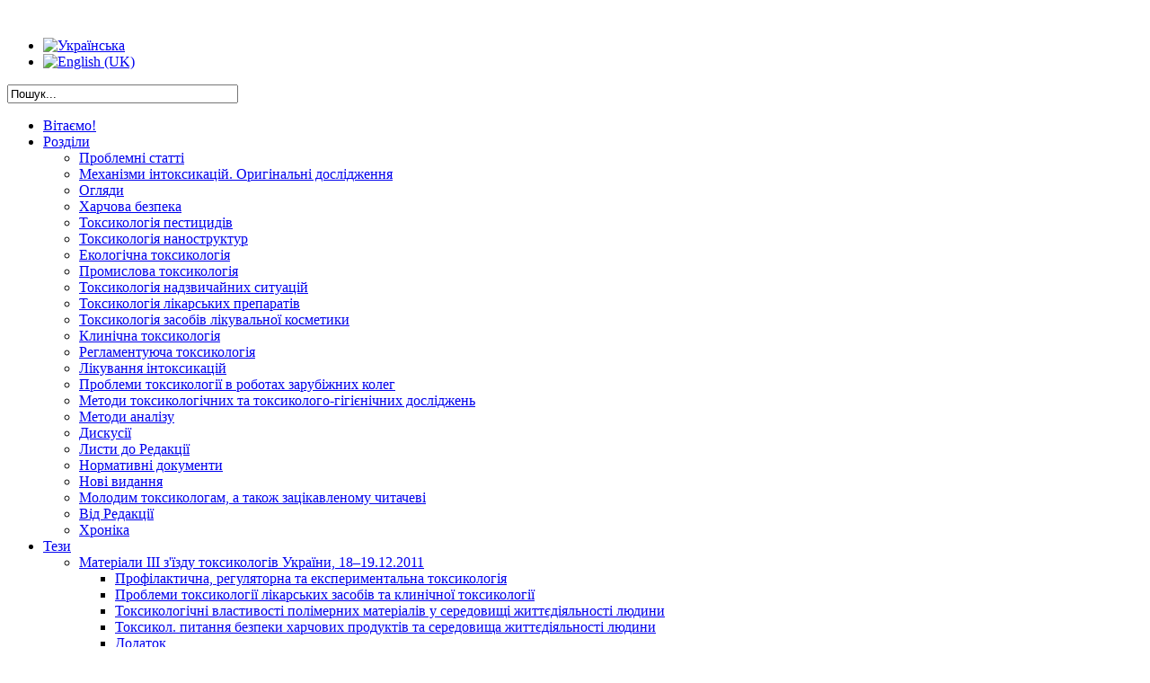

--- FILE ---
content_type: text/html; charset=utf-8
request_url: http://protox.medved.kiev.ua/index.php/ua/categories/emergency-situation-toxicology/item/16-analysis-of-microorganisms-and-their-metabolism-products-indication-methods/16-analysis-of-microorganisms-and-their-metabolism-products-indication-methods
body_size: 41100
content:
<?xml version="1.0" encoding="utf-8"?>
<!DOCTYPE html PUBLIC "-//W3C//DTD XHTML 1.0 Strict//EN" "http://www.w3.org/TR/xhtml1/DTD/xhtml1-strict.dtd">
<html prefix="og: http://ogp.me/ns#" xmlns="http://www.w3.org/1999/xhtml" xml:lang="uk-ua" lang="uk-ua" dir="ltr" >
	<head>
		<!-- The following JDOC Head tag loads all the header and meta information from your site config and content. -->
		  <base href="http://protox.medved.kiev.ua/index.php/ua/categories/emergency-situation-toxicology/item/16-analysis-of-microorganisms-and-their-metabolism-products-indication-methods/16-analysis-of-microorganisms-and-their-metabolism-products-indication-methods" />
  <meta http-equiv="content-type" content="text/html; charset=utf-8" />
  <meta name="keywords" content="indication,microorganisms,microbiocenosis,pirogenation,ecology,індикація,мікроорганізми,мікробіоценоз,пірогенність,екологія,индикация,микроорганизмы,микробиоценоз,пирогенность,экология" />
  <meta name="title" content="Аналіз методів індикації мікроорганізмів та продуктів їх метаболізму" />
  <meta property="og:url" content="http://protox.medved.kiev.ua/index.php/ua/categories/emergency-situation-toxicology/item/16-analysis-of-microorganisms-and-their-metabolism-products-indication-methods/16-analysis-of-microorganisms-and-their-metabolism-products-indication-methods" />
  <meta property="og:title" content="Аналіз методів індикації мікроорганізмів та продуктів їх метаболізму" />
  <meta property="og:type" content="article" />
  <meta property="og:description" content="І.А. Белих, к.біол.н., Н.Ф. Клєщев, д.техн.н., А.М. Грек, к.біол.н., А.В. Сакун, к.біол.н. Національний технічний університет &quot;Харківський політехнічн..." />
  <meta name="description" content="І.А. Белих, к.біол.н., Н.Ф. Клєщев, д.техн.н., А.М. Грек, к.біол.н., А.В. Сакун, к.біол.н. Національний технічний університет &quot;Харківський політехнічн..." />
  <meta name="generator" content="Joomla! - Open Source Content Management" />
  <title>Аналіз методів індикації мікроорганізмів та продуктів їх метаболізму</title>
  <link href="/templates/atomic/favicon.ico" rel="shortcut icon" type="image/vnd.microsoft.icon" />
  <link href="http://protox.medved.kiev.ua/index.php/ua/component/search/?Itemid=124&amp;task=16:analysis-of-microorganisms-and-their-metabolism-products-indication-methods&amp;id=16:analysis-of-microorganisms-and-their-metabolism-products-indication-methods&amp;format=opensearch" rel="search" title="Пошук Сайт журналу &quot;Український журнал сучасних проблем токсикології&quot;" type="application/opensearchdescription+xml" />
  <link rel="stylesheet" href="/media/system/css/modal.css" type="text/css" />
  <link rel="stylesheet" href="/components/com_k2/css/k2.css" type="text/css" />
  <link rel="stylesheet" href="http://protox.medved.kiev.ua/modules/mod_jb_free_dropdown/css/dropdown/dropdown.css" type="text/css" />
  <link rel="stylesheet" href="/media/mod_falang/css/template.css" type="text/css" />
  <script src="/media/system/js/mootools-core.js" type="text/javascript"></script>
  <script src="/media/system/js/core.js" type="text/javascript"></script>
  <script src="/media/system/js/modal.js" type="text/javascript"></script>
  <script src="//ajax.googleapis.com/ajax/libs/jquery/1.8/jquery.min.js" type="text/javascript"></script>
  <script src="/components/com_k2/js/k2.js?v2.6.7&amp;sitepath=/" type="text/javascript"></script>
  <script src="/media/system/js/mootools-more.js" type="text/javascript"></script>
  <script type="text/javascript">

		window.addEvent('domready', function() {

			SqueezeBox.initialize({});
			SqueezeBox.assign($$('a.modal'), {
				parse: 'rel'
			});
		});
  </script>


		<!-- The following five lines load the Blueprint CSS Framework (http://blueprintcss.org). If you don't want to use this framework, delete these lines. -->
		<link rel="stylesheet" href="/templates/atomic/css/blueprint/screen.css" type="text/css" media="screen, projection" />
		<link rel="stylesheet" href="/templates/atomic/css/blueprint/print.css" type="text/css" media="print" />
		<!--[if lt IE 8]><link rel="stylesheet" href="/blueprint/ie.css" type="text/css" media="screen, projection"><![endif]-->
		<link rel="stylesheet" href="/templates/atomic/css/blueprint/plugins/fancy-type/screen.css" type="text/css" media="screen, projection" />

		<!-- The following line loads the template CSS file located in the template folder. -->
		<link rel="stylesheet" href="/templates/atomic/css/template.css" type="text/css" />

		<!-- The following four lines load the Blueprint CSS Framework and the template CSS file for right-to-left languages. If you don't want to use these, delete these lines. -->
		
		<!-- The following line loads the template JavaScript file located in the template folder. It's blank by default. -->
		<script type="text/javascript" src="/templates/atomic/js/template.js"></script>
	</head>
	<body>
		<div class="container atom_mhead">
			<div class="joomla-header span-16">
				<div class="mainlogo">
				<img src="/templates/atomic/images/logo_uk-UA.png" alt="">
				</div>
			</div>
							<div class="joomla-search span-7 append-1 last">
	  	 			<div class="mod-languages">

	<ul class="lang-inline">
						<li class="lang-active">
			<a href="/index.php/ua/categories/emergency-situation-toxicology/item/16-analysis-of-microorganisms-and-their-metabolism-products-indication-methods/16-analysis-of-microorganisms-and-their-metabolism-products-indication-methods">
							<img src="/media/mod_falang/images/uk.png" alt="Українська" title="Українська" />						</a>
			</li>
								<li class="">
			<a href="/index.php/en/categories/emergency-situation-toxicology/item/16-analysis-of-microorganisms-and-their-metabolism-products-indication-methods/16-analysis-of-microorganisms-and-their-metabolism-products-indication-methods">
							<img src="/media/mod_falang/images/en.png" alt="English (UK)" title="English (UK)" />						</a>
			</li>
				</ul>

</div>
<form action="/index.php/ua/categories/emergency-situation-toxicology" method="post" class="inline">
	<div class="search">
		<table border=0 cellspacing=0 cellpadding=0><tr valign=center><td><input name="searchword" id="mod-search-searchword" maxlength="30" class="inputbox" type="text" size="30" value="Пошук..."  onblur="if (this.value=='') this.value='Пошук...';" onfocus="if (this.value=='Пошук...') this.value='';" /></td><td></td></tr></table>	<input type="hidden" name="task" value="search" />
	<input type="hidden" name="option" value="com_search" />
	<input type="hidden" name="Itemid" value="124" />
	</div>
</form>

	  	 			
				</div>
										
<ul class="jb_free_dropdown jb_free_dropdown_96">
<li class="item-101"><a href="/index.php/ua/" >Вітаємо!</a></li><li class="item-117 active deeper parent"><a href="/index.php/ua/categories" >Розділи</a><ul><li class="item-119"><a href="/index.php/ua/categories/problems-articles" >Проблемні статті</a></li><li class="item-121"><a href="/index.php/ua/categories/mechanisms-of-intoxications" >Механізми інтоксикацій. Оригінальні дослідження</a></li><li class="item-231"><a href="/index.php/ua/categories/reviews" >Огляди</a></li><li class="item-223"><a href="/index.php/ua/categories/food-safety" >Харчова безпека</a></li><li class="item-219"><a href="/index.php/ua/categories/toxicology-of-pesticides" >Токсикологія пестицидів</a></li><li class="item-122"><a href="/index.php/ua/categories/toxicology-of-nanostructures" >Токсикологія наноструктур</a></li><li class="item-123"><a href="/index.php/ua/categories/ecological-toxicology" >Екологічна токсикологія</a></li><li class="item-225"><a href="/index.php/ua/categories/industrial-toxicology" >Промислова токсикологія</a></li><li class="item-124 current active"><a href="/index.php/ua/categories/emergency-situation-toxicology" >Токсикологія надзвичайних ситуацій</a></li><li class="item-125"><a href="/index.php/ua/categories/drug-toxicology" >Токсикологія лікарських препаратів</a></li><li class="item-260"><a href="/index.php/ua/categories/toxicology-of-medical-cosmetics" >Токсикологія засобів лікувальної косметики</a></li><li class="item-214"><a href="/index.php/ua/categories/clinical-toxicology" >Клинічна токсикологія</a></li><li class="item-247"><a href="/index.php/ua/categories/regulatory-toxicology" >Регламентуюча токсикологія</a></li><li class="item-215"><a href="/index.php/ua/categories/treatment-of-intoxications" >Лікування інтоксикацій</a></li><li class="item-241"><a href="/index.php/ua/categories/toxicology-problems-in-works-of-foreign-colleagues" >Проблеми токсикології в роботах зарубіжних колег</a></li><li class="item-126"><a href="/index.php/ua/categories/method-of-toxicological-and-toxicological-hygienic-testing" >Методи токсикологічних та токсиколого-гігієнічних досліджень</a></li><li class="item-220"><a href="/index.php/ua/categories/method-of-analysis" >Методи аналізу</a></li><li class="item-127"><a href="/index.php/ua/categories/discussion" >Дискусії</a></li><li class="item-234"><a href="/index.php/ua/categories/letters-to-editorial-board" >Листи до Редакції</a></li><li class="item-141"><a href="/index.php/ua/categories/regulations" >Нормативні документи</a></li><li class="item-221"><a href="/index.php/ua/categories/new-additions" >Нові видання</a></li><li class="item-222"><a href="/index.php/ua/categories/to-young-toxicologists-and-curious-reader" >Молодим токсикологам, а також зацікавленому читачеві</a></li><li class="item-142"><a href="/index.php/ua/categories/from-the-editorial-board" >Від Редакції</a></li><li class="item-128"><a href="/index.php/ua/categories/chronicles" >Хроніка</a></li></ul></li><li class="item-216 deeper parent"><a href="/index.php/ua/abstracts" >Тези</a><ul><li class="item-217 deeper parent"><a href="/index.php/ua/abstracts/3rd-congress-2011" >Матеріали ІІІ з'їзду токсикологів України, 18–19.12.2011</a><ul><li class="item-226"><a href="/index.php/ua/abstracts/3rd-congress-2011/preventive-regulatory-and-experimental-toxicology" >Профілактична, регуляторна та експериментальна токсикологія</a></li><li class="item-227"><a href="/index.php/ua/abstracts/3rd-congress-2011/current-problems-of-clinical-toxicology-and-pharmacological-toxicology" >Проблеми токсикології лікарських засобів та клинічної токсикології</a></li><li class="item-228"><a href="/index.php/ua/abstracts/3rd-congress-2011/toxicological-properties-of-polymers-in-human-environment" >Токсикологічні властивості полімерних матеріалів у середовищі життєдіяльності людини</a></li><li class="item-229"><a href="/index.php/ua/abstracts/3rd-congress-2011/toxicological-aspects-of-food-food-stuffs-and-human-environment-safety" >Токсикол. питання безпеки харчових продуктів та середовища життєдіяльності людини</a></li><li class="item-230"><a href="/index.php/ua/abstracts/3rd-congress-2011/addition" >Додаток</a></li></ul></li></ul></li><li class="item-120 deeper parent"><a href="/index.php/ua/issues" >Номери</a><ul><li class="item-131 deeper parent"><a href="http://medved.kiev.ua/web_journals/current/toxicology/arhiv.htm" >1998</a><ul><li class="item-132"><a href="http://medved.kiev.ua/arhiv_mg/1_98.htm" >№1 (1)</a></li><li class="item-133"><a href="http://medved.kiev.ua/arhiv_mg/2_98.htm" >№2 (2)</a></li><li class="item-134"><a href="http://medved.kiev.ua/arhiv_mg/3_98.htm" >№3 (3)</a></li></ul></li><li class="item-147 deeper parent"><a href="http://medved.kiev.ua/web_journals/current/toxicology/arhiv.htm" >1999</a><ul><li class="item-160"><a href="http://medved.kiev.ua/arhiv_mg/1_99.htm" >№1 (4)</a></li><li class="item-161"><a href="http://medved.kiev.ua/arhiv_mg/2_99.htm" >№2 (5)</a></li><li class="item-162"><a href="http://medved.kiev.ua/arhiv_mg/3_99.htm" >№3 (6)</a></li><li class="item-163"><a href="http://medved.kiev.ua/arhiv_mg/4_99.htm" >№4 (7)</a></li></ul></li><li class="item-148 deeper parent"><a href="http://medved.kiev.ua/web_journals/current/toxicology/arhiv.htm" >2000</a><ul><li class="item-164"><a href="http://medved.kiev.ua/arhiv_mg/1_2000.htm" >№1 (8)</a></li><li class="item-165"><a href="http://medved.kiev.ua/arhiv_mg/2_2000.htm" >№2 (9)</a></li><li class="item-166"><a href="http://medved.kiev.ua/arhiv_mg/3_2000.htm" >№3 (10)</a></li><li class="item-167"><a href="http://medved.kiev.ua/arhiv_mg/4_2000.htm" >№4 (11)</a></li><li class="item-168"><a href="http://medved.kiev.ua/arhiv_mg/5_2000.htm" >№5 (12)</a></li></ul></li><li class="item-149 deeper parent"><a href="http://medved.kiev.ua/web_journals/current/toxicology/arhiv.htm" >2001</a><ul><li class="item-169"><a href="http://medved.kiev.ua/arhiv_mg/1_2001.htm" >№1 (13)</a></li><li class="item-170"><a href="http://medved.kiev.ua/arhiv_mg/2_2001.htm" >№2 (14)</a></li><li class="item-171"><a href="http://medved.kiev.ua/arhiv_mg/3_2001.htm" >№3 (15)</a></li><li class="item-172"><a href="http://medved.kiev.ua/arhiv_mg/4_2001.htm" >№4 (16)</a></li></ul></li><li class="item-150 deeper parent"><a href="http://medved.kiev.ua/web_journals/current/toxicology/arhiv.htm" >2002</a><ul><li class="item-173"><a href="http://medved.kiev.ua/arhiv_mg/1_2002.htm" >№1 (17)</a></li><li class="item-174"><a href="http://medved.kiev.ua/arhiv_mg/2_2002.htm" >№2 (18)</a></li><li class="item-175"><a href="http://medved.kiev.ua/arhiv_mg/3_2002.htm" >№3 (19)</a></li><li class="item-176"><a href="http://medved.kiev.ua/arhiv_mg/4_2002.htm" >№4 (20)</a></li></ul></li><li class="item-151 deeper parent"><a href="http://medved.kiev.ua/web_journals/current/toxicology/arhiv.htm" >2003</a><ul><li class="item-177"><a href="http://medved.kiev.ua/arhiv_mg/1_2003.htm" >№1 (21)</a></li><li class="item-178"><a href="http://medved.kiev.ua/arhiv_mg/2_2003.htm" >№2 (22)</a></li><li class="item-179"><a href="http://medved.kiev.ua/arhiv_mg/3_2003.htm" >№3 (23)</a></li><li class="item-180"><a href="http://medved.kiev.ua/arhiv_mg/4_2003.htm" >№4 (24)</a></li></ul></li><li class="item-152 deeper parent"><a href="http://medved.kiev.ua/web_journals/current/toxicology/arhiv.htm" >2004</a><ul><li class="item-181"><a href="http://medved.kiev.ua/arhiv_mg/1_2004.htm" >№1 (25)</a></li><li class="item-182"><a href="http://medved.kiev.ua/arhiv_mg/2_2004.htm" >№2 (26)</a></li><li class="item-183"><a href="http://medved.kiev.ua/arhiv_mg/3_2004.htm" >№3 (27)</a></li><li class="item-184"><a href="http://medved.kiev.ua/arhiv_mg/4_2004.htm" >№4 (28)</a></li></ul></li><li class="item-153 deeper parent"><a href="http://medved.kiev.ua/web_journals/current/toxicology/arhiv.htm" >2005</a><ul><li class="item-185"><a href="http://medved.kiev.ua/arhiv_mg/1_2005.htm" >№1 (29)</a></li><li class="item-186"><a href="http://medved.kiev.ua/arhiv_mg/2_2005.htm" >№2 (30)</a></li><li class="item-187"><a href="http://medved.kiev.ua/arhiv_mg/3_2005.htm" >№3 (31)</a></li><li class="item-188"><a href="http://medved.kiev.ua/arhiv_mg/4_2005.htm" >№4 (32)</a></li></ul></li><li class="item-154 deeper parent"><a href="http://medved.kiev.ua/web_journals/current/toxicology/arhiv.htm" >2006</a><ul><li class="item-189"><a href="http://medved.kiev.ua/web_journals/arhiv/toxicology/2006/1_2006/index.html" >№1 (33)</a></li><li class="item-190"><a href="http://medved.kiev.ua/web_journals/arhiv/toxicology/2006/2_2006/index.html" >№2 (34)</a></li><li class="item-191"><a href="http://medved.kiev.ua/web_journals/arhiv/toxicology/2006/3_2006/index.html" >№3 (35)</a></li><li class="item-192"><a href="http://medved.kiev.ua/web_journals/arhiv/toxicology/2006/4_2006/index.html" >№4 (36)</a></li></ul></li><li class="item-155 deeper parent"><a href="http://medved.kiev.ua/web_journals/current/toxicology/arhiv.htm" >2007</a><ul><li class="item-193"><a href="http://medved.kiev.ua/web_journals/arhiv/toxicology/2007/1_2007/index.html" >№1 (37)</a></li><li class="item-194"><a href="http://medved.kiev.ua/web_journals/arhiv/toxicology/2007/2_2007/index.html" >№2 (38)</a></li><li class="item-195"><a href="http://medved.kiev.ua/web_journals/arhiv/toxicology/2007/3_2007/index.html" >№3 (39)</a></li><li class="item-196"><a href="http://medved.kiev.ua/web_journals/arhiv/toxicology/2007/4_2007/index.html" >№4 (40)</a></li></ul></li><li class="item-156 deeper parent"><a href="http://medved.kiev.ua/web_journals/current/toxicology/arhiv.htm" >2008</a><ul><li class="item-197"><a href="http://medved.kiev.ua/web_journals/arhiv/toxicology/2008/1_2008/index.htm" >№1 (41)</a></li><li class="item-198"><a href="http://medved.kiev.ua/web_journals/arhiv/toxicology/2008/2_2008/index.htm" >№2 (42)</a></li><li class="item-199"><a href="http://medved.kiev.ua/web_journals/arhiv/toxicology/2008/3_2008/index.htm" >№3 (43)</a></li><li class="item-200"><a href="http://medved.kiev.ua/web_journals/arhiv/toxicology/2008/4_2008/index.htm" >№4 (44)</a></li></ul></li><li class="item-157 deeper parent"><a href="http://medved.kiev.ua/web_journals/current/toxicology/arhiv.htm" >2009</a><ul><li class="item-201"><a href="http://medved.kiev.ua/web_journals/arhiv/toxicology/2009/1_2009/index.html" >№1 (45)</a></li><li class="item-202"><a href="http://medved.kiev.ua/web_journals/arhiv/toxicology/2009/2_2009/index.htm" >№2 (46)</a></li><li class="item-203"><a href="http://medved.kiev.ua/web_journals/arhiv/toxicology/2009/3-4_09/index.htm" >№3-4 (47-48)</a></li></ul></li><li class="item-158 deeper parent"><a href="/index.php/ua/issues/2010" >2010</a><ul><li class="item-204"><a href="/index.php/ua/issues/2010/1" >№1 (49)</a></li><li class="item-205"><a href="/index.php/ua/issues/2010/2-3" >№2-3 (50)</a></li><li class="item-206"><a href="/index.php/ua/issues/2010/4" >№4 (51)</a></li></ul></li><li class="item-159 deeper parent"><a href="/index.php/ua/issues/2011" >2011</a><ul><li class="item-207"><a href="/index.php/ua/issues/2011/1-2" >№1-2 (52)</a></li><li class="item-208"><a href="/index.php/ua/issues/2011/3" >№3 (53)</a></li><li class="item-209"><a href="/index.php/ua/issues/2011/4" >№4 (54)</a></li><li class="item-210"><a href="/index.php/ua/issues/2011/5" >№5 (55)</a></li></ul></li><li class="item-135 deeper parent"><a href="/index.php/ua/issues/2012" >2012</a><ul><li class="item-136"><a href="/index.php/ua/issues/2012/1" >№1 (56)</a></li><li class="item-140"><a href="/index.php/ua/issues/2012/2" >№2 (57)</a></li><li class="item-138"><a href="/index.php/ua/issues/2012/3-4" >№3-4 (58-59)</a></li></ul></li><li class="item-144 deeper parent"><a href="/index.php/ua/issues/2013" >2013</a><ul><li class="item-145"><a href="/index.php/ua/issues/2013/1-2" >№1-2 (60-61)</a></li><li class="item-146"><a href="/index.php/ua/issues/2013/3" >№3 (62)</a></li><li class="item-224"><a href="/index.php/ua/issues/2013/4" >№4 (63)</a></li></ul></li><li class="item-232 deeper parent"><a href="/index.php/ua/issues/2014" >2014</a><ul><li class="item-233"><a href="/index.php/ua/issues/2014/1-2" >№1-2 (64-65)</a></li><li class="item-235"><a href="/index.php/ua/issues/2014/3-4" >№3-4 (66-67)</a></li><li class="item-236"><a href="/index.php/ua/issues/2014/5" >№5 (68)</a></li></ul></li><li class="item-237 deeper parent"><a href="/index.php/ua/issues/2015" >2015</a><ul><li class="item-238"><a href="/index.php/ua/issues/2015/1-2" >№1-2 (69-70)</a></li><li class="item-240"><a href="/index.php/ua/issues/2015/3" >№3 (71)</a></li><li class="item-242"><a href="/index.php/ua/issues/2015/4" >№4 (72)</a></li></ul></li><li class="item-243 deeper parent"><a href="/index.php/ua/issues/2016" >2016</a><ul><li class="item-244"><a href="/index.php/ua/issues/2016/1" >№1 (73)</a></li><li class="item-245"><a href="/index.php/ua/issues/2016/2" >№2 (74)</a></li><li class="item-246"><a href="/index.php/ua/issues/2016/3" >№3 (75)</a></li><li class="item-248"><a href="/index.php/ua/issues/2016/4" >№4 (76)</a></li></ul></li><li class="item-249 deeper parent"><a href="/index.php/ua/issues/2017" >2017</a><ul><li class="item-250"><a href="/index.php/ua/issues/2017/1-2" >№1-2 (77-78)</a></li><li class="item-251"><a href="/index.php/ua/issues/2017/3" >№3 (79)</a></li><li class="item-252"><a href="/index.php/ua/issues/2017/4" >№4 (80)</a></li></ul></li><li class="item-253 deeper parent"><a href="/index.php/ua/issues/2018" >2018</a><ul><li class="item-254"><a href="/index.php/ua/issues/2018/1" >№1 (81)</a></li><li class="item-255"><a href="/index.php/ua/issues/2018/2-3" >№2-3 (82-83)</a></li><li class="item-257"><a href="/index.php/ua/issues/2018/4" >№4 (84)</a></li></ul></li><li class="item-258 deeper parent"><a href="/index.php/ua/issues/2019" >2019</a><ul><li class="item-259"><a href="/index.php/ua/issues/2019/1" >№1 (85)</a></li><li class="item-261"><a href="/index.php/ua/issues/2019/2" >№2 (86)</a></li><li class="item-262"><a href="/index.php/ua/issues/2019/3" >№3 (87)</a></li></ul></li><li class="item-263 deeper parent"><a href="/index.php/ua/issues/2020" >2020</a><ul><li class="item-264"><a href="/index.php/ua/issues/2020/1" >№1 (88)</a></li><li class="item-265"><a href="/index.php/ua/issues/2020/2" >№2 (89)</a></li></ul></li><li class="item-266 deeper parent"><a href="/index.php/ua/issues/2021" >2021</a><ul><li class="item-267"><a href="/index.php/ua/issues/2021/1" >№1 (90)</a></li><li class="item-268"><a href="/index.php/ua/issues/2021/2" >№2 (91)</a></li></ul></li><li class="item-269 deeper parent"><a href="/index.php/ua/issues/2022" >2022</a><ul><li class="item-270"><a href="/index.php/ua/issues/2022/1" >№1 (92)</a></li><li class="item-271"><a href="/index.php/ua/issues/2022/2" >№2 (93)</a></li></ul></li><li class="item-272 deeper parent"><a href="/index.php/ua/issues/2023" >2023</a><ul><li class="item-273"><a href="/index.php/ua/issues/2023/1" >№1 (94)</a></li><li class="item-274"><a href="/index.php/ua/issues/2023/2" >№2 (95)</a></li></ul></li><li class="item-275 deeper parent"><a href="/index.php/ua/issues/2024" >2024</a><ul><li class="item-276"><a href="/index.php/ua/issues/2024/1" >№1 (96)</a></li><li class="item-277"><a href="/index.php/ua/issues/2024/2" >№2 (97)</a></li></ul></li><li class="item-278 deeper parent"><a href="/index.php/ua/issues/2025" >2025</a><ul><li class="item-279"><a href="/index.php/ua/issues/2025/1" >№1 (98)</a></li><li class="item-280"><a href="/index.php/ua/issues/2025/2" >№2 (99)</a></li></ul></li></ul></li><li class="item-129 deeper parent"><a href="/index.php/ua/journal" >Журнал</a><ul><li class="item-130"><a href="/index.php/ua/journal/editorial-board" >Редколегія</a></li><li class="item-139"><a href="/index.php/ua/journal/to-authors" >Авторам</a></li><li class="item-256"><a href="/index.php/ua/journal/peer-review-policy-and-procedure" >Політика та процедура рецензування</a></li><li class="item-211"><a href="/index.php/ua/journal/publication-ethics" >Етика публікацій</a></li></ul></li></ul>

				
					</div>

		<div class="container">
			<div class="
			 span-24 last 			">
			<table width="100%"><tr><td colspan=2 class=atom_tlc></td><td class="atom_trc"></td></tr>
			<tr><td class="atom_left"></td><td class="atom_text"> 
			
			
			
<div id="system-message-container">
</div>
			

<!-- Start K2 Item Layout -->
<span id="startOfPageId16"></span>

<div id="k2Container" class="itemView">

	<!-- Plugins: BeforeDisplay -->
	
	<!-- K2 Plugins: K2BeforeDisplay -->
	  <div class="itemToolbar">
		<ul>
			
						<!-- Print Button -->
			<li>
				<a class="itemPrintLink" rel="nofollow" href="/index.php/ua/categories/emergency-situation-toxicology/item/16-analysis-of-microorganisms-and-their-metabolism-products-indication-methods?tmpl=component&amp;print=1" onclick="window.open(this.href,'printWindow','width=900,height=600,location=no,menubar=no,resizable=yes,scrollbars=yes'); return false;">
					<span><img src="/media/k2/assets/images/user/pr.png"></span>
				</a>
			</li>
			
			
			
			
			
					</ul>
		<div class="clr"></div>
  </div>
	
	<div class="itemHeader">

		
	  	  <!-- Item title -->
	  <h2 class="itemTitle">
			
	  	Аналіз методів індикації мікроорганізмів та продуктів їх метаболізму
	  	
	  </h2>
	  
		
  </div>

  <!-- Plugins: AfterDisplayTitle -->
  
  <!-- K2 Plugins: K2AfterDisplayTitle -->
  
	
  <div class="itemBody">

	  <!-- Plugins: BeforeDisplayContent -->
	  
	  <!-- K2 Plugins: K2BeforeDisplayContent -->
	  
	  
	  <div class="itemExtraFields">
	  	<ul>

		  <li class="odd typeTextfield group1">
		  <span class="itemExtraFieldsLabel">Автори:</span>
		  <span class="itemExtraFieldsValue">
		    		    І.А. Бєлих, 		    		    Н.Ф. Клєщев, 		    		    А.М. Грек, 		    		    О.В. Сакун		    		  </span>
		  </li>
		  <div class="clr"></div>
	  			</ul>
	    <div class="clr"></div>
	  </div>

	  <div class="itemAttachmentsBlock">
		  <span>Завантажити прикріплення:</span>
		  <ul class="itemAttachments">
		    		    <li>
			    <a title="" href="/index.php/ua/categories/emergency-situation-toxicology/item/download/14_04bdea13dabb6d3b47e98389d19e8721">Повний текст - PDF</a>
			    		    </li>
		    		  </ul>
	  </div>
	  
	  <!-- Plugins: AfterDisplayContent -->
	  
	  <!-- K2 Plugins: K2AfterDisplayContent -->
	  
	  <div class="clr"></div>
  </div>

		  <div class="itemIntroText">
	  	<p><strong>І.А. Белих, к.біол.н., Н.Ф. Клєщев, д.техн.н., А.М. Грек, к.біол.н., А.В. Сакун, к.біол.н.</strong></p>
<p><strong>Національний технічний університет "Харківський політехнічний інститут"</strong></p>
<p><strong>РЕЗЮМЕ.</strong> Огляд присвячений методам індикації мікроорганізмів та продуктів їх життєдіяльності. Аналізуються дані літератури, починаючи із 70-х років минулого століття й до сьогодні. Методи індикації мікроорганізмів розвиваються по двох напрямках: неспецифічного та специфічного визначення біооб'єктів. Неспецифічна індикація передбачає лише виявлення певного біооб'єкту без його ідентифікації. До цього виду індикації відносять практично всі біофізичні та фізичні методи: білкова флуоресценція та поглинання, світлорозсіювання, кондуктометрія та інші. Другий напрямок — це специфічна індикація: бактеріологічний аналіз, імуноензимні методи та інші. Об'єднання цих напрямків на основі біосенсорів дозволяє різко підвищити ефективність тестування бактерій, вірусів та їх токсинів. Найперспективнішими є способи індикації мікроорганізмів, засновані на реєстрації реакцій певних живих організмів (або клітин рослинного та тваринного походження) на наявність об'єкта, який виявляють (бактерій, вірусів). Вивчення методів виявлення та ідентифікації біологічних агентів є важливим етапом розробки біосенсорів та автоматизованих систем індикації мікроорганізмів.<br /> <strong>Ключові слова:</strong> індикація, мікроорганізми, мікробіоценоз, пірогенність, екологія.<span style="line-height: 1.3em;"></span></p>
<p></span></p>
<p></p>
	  </div>
	  	  <div class="itemFullText">
	  	
<p>Актуальність розроблення нових методів індикації мікроорганізмів та продуктів їх метаболізму визначається низкою обставин. З одного боку — це необхідність розвитку таких науково-технічних напрямків: біотехнологія, промислова мікробіологія, харчова та фармацевтична промисловість, одержання стерильних матеріалів тощо. У багатьох випадках потрібен експрес-контроль бактеріальної мікрофлори, що важко забезпечити відомими біологічними методами [1, 2]. З іншого боку — це погіршення екології через радіаційно-хімічні забруднення, внаслідок чого відбуваються зміни в якісних та кількісних характеристиках мікробіоценозів навколишнього середовища [3, 4]. Так, у деяких ентеропатогенних бактерій зростає стійкість до існуючих дезінфікуючих агентів та антибіотиків [5]. Це може свідчити про те, що, ймовірно, відбуваються зміни генетичної структури мікроорганізмів [6, 7], які супроводжуються спалахами невідомих хвороб у тій чи іншій країні. Окрім того, з'явилася загроза застосування біологічної зброї під час здійснення терористичних актів та диверсій. Ситуація на сьогодні у цьому сенсі є вкрай складною. Поряд зі звичайними збудниками сибірської виразки, чуми, холери (рис. 1) є мікроорганізми, створені на основі генної інженерії і в багатьох випадках не існує ні сироваток, ні вакцин, ні експрес-методів їх визначення.</p>
<p><img src="/images/Issues/2012_03-04/img/str70-1.png" border="0" alt="" width="425" height="256" /></p>
<p>Рис. 1. Прогнозовані спалахи холери у світі [http://medicalplanet.su/659.html]</p>
<p>Слід враховувати й те, що занесені у довкілля деякі патогенні бактерії та віруси можуть зберігати життєздатність роками, несучи в собі потенційну загрозу [8].</p>
<p>Збір, ідентифікація бактеріологічних збудників та вживання заходів захисту завчасно, аби вони були ефективними, є досить складною справою. У довкіллі (вода, повітря, ґрунт) постійно знаходяться в різних кількостях не-патогенні мікроби та різні органічні сполуки, тому під час ідентифікації бактеріологічних збудників виникають певні труднощі [9].</p>
<p>Нижче наведено аналіз методів, які можна застосовувати у процесі розроблення автоматизованих пристроїв біоіндикації як у комплексі, так і окремо.</p>
<p>В існуючих і перспективних методах мікробіологічного контролю можуть бути закладені фізичні, хімічні та біологічні принципи виявлення біологічних агентів [3].</p>
<p>Біологічні методи контролю бактеріальної зараженості полягають у тому, що з досліджуваних проб (води, повітря, ґрунту, продуктів харчування, змивів техніки та ін.) виділяють мікроорганізми, висівають їх на живильні середовища і після термостатування з температурою підраховують число колоній, що виросли [4, 9, 11]. Під час випробувань зразків на наявність мікроорганізмів віддають перевагу методу мембранної фільтрації. За цим методом повітря, воду або суспензію досліджуваного зразка пропускають через спеціальний мембранний бактеріальний фільтр. Далі фільтр вміщують у живильне середовище, інкубують з відповідною температурою і підраховують число колоній, які виросли [12 14]. Цей метод дає змогу підтвердити присутність життєздатних мікроорганізмів у пробі з максимально можливою ймовірністю.</p>
<p>Основними чинниками, що впливають на ефективність визначення ступеня бактеріальної зараженості, є об'єкт зразка для аналізу, техніка посіву, склад живильних середовищ, час і температура інкубації посівів тощо [4, 10, 13, 14, 15].</p>
<p>Існуючі біологічні методи бактеріального аналізу, незважаючи на високу ефективність, як правило, досить трудомісткі, потребують багато часу для отримання результатів і дорогих середовищ для культивування мікроорганізмів [10, 13]. Усе це не дозволяє застосовувати їх для постійного моніторингу та експрес-аналізу.</p>
<p>Крім патогенних бактерій велику небезпеку становлять продукти їхнього розпаду або життєдіяльності. Так, для продуктів харчування характерними є екзо- й ендотоксини, а для ін'єкційних розчинів — ліпополісахариди (пірогени). Пірогени — це речовини різного походження (частіше біологічного), що спричинюють гарячковий стан організму з різким підвищенням температури тіла [4, 10]. Не виключено, що пірогенну реакцію мають і ендотоксини [18 20]. У цьому разі тест на пірогенність може бути використаний для визначення присутності їх у зразках [16].</p>
<p>Широкого застосування набув метод контролю на пірогенність через підвищення температури тіла у відповідь на внутрішньовенне введення досліджуваних препаратів, випробуваний на кролях. Цей метод зафіксовано не тільки в Державній фармакопеї нашої країни, але й у фармакопеях інших країн [4, 16, 17, 21]. Однак багаторічний досвід визначення пірогенності на кролях виявив недоліки цього методу: високі витрати на придбання та експлуатацію устаткування, утримування тварин і догляд за ними, залежність результатів від індивідуальних особливостей тварини, необхідність випробування зразка на трьох і більше тваринах для одержання достовірного результату [16, 22].</p>
<p>На цей час у Фармакопеях США і Канади впроваджено новий біологічний метод визначення пірогенності, який полягає у вимірюванні оптичної щільності гелю лізату амебоцитів краба Limulus polyphemus під впливом ендотоксину грамнегативних бактерій [18 20]. Цей метод випробувано на різних видах бактерій Escherichia coli, Proteus vulgaris, Klebsiella aerogenes, Salmonella thyphimurium, Pseudomonas aeruginosa. Його чутливість лежить у межах: E. coli — 750, P. vulgaris — 200, P. aeruginosa — 12 000 клітин.</p>
<p>Поряд з біологічними активно розробляють й інструментальні методи оцінювання пірогенності. Одним з авторів даного огляду — А.М. Греком було запропоновано визначати пірогенність води для ін'єкцій за величиною відношення інтенсивності флуоресценції ексимера до інтенсивності мономера пірену [23].</p>
<p>Також показана можливість визначення ліпосахаридів за допомогою фотоакустичної спектроскопії та термолінзової спектрометрії. Якщо мікробні зразки перед тестуванням обробити розчином етилендіамінтетраоцтової кислоти або метилтимоловим синім [24], поріг чутливості реакції підвищується і тест дає позитивний результат за наявності 125 клітин E. сoli, 50 клітин P. vulgaris і 400 клітин P. aerugi-nosa в одиниці об'єму [19]. Цей метод, незважаючи на свої переваги, має ряд істотних недоліків: складність одержання лізату амебоцитів, необхідність спеціальних умов зберігання, нестабільність лізату, трудомісткість вилову, транспортування, утримування крабів, мечохвостів і омарів.</p>
<p>Саме недостатня ефективність класичних біологічних аналізів стала рушійною силою для розвитку методів специфічної індикації та діагностики збудників інфекційних хвороб.</p>
<p>Розроблено методи визначення наявності мікроорганізмів у зразках за допомогою зондів-барвників. Сутність їх полягає в тому, що в досліджувану пробу вводять розчин родаміну 6 Ж [3], реєструють інтенсивність його флуоресценції за довжини хвилі 555 нм у присутності бактерій, яку порівнюють з інтенсивністю флуоресценції стандартного розчину індикатору за тієї самої довжини хвилі. За результатами вимірів роблять висновок про наявність мікроорганізмів. Для досліджень брали 3 види мікроорганізмів — E. coli, Bacillus sub-tilis, P. aeruginosa. Величина зміни інтенсивності флуоресценції індикатору залежала від виду бактерій та їхньої чисельності. Індикатор, наприклад резаурин, можна використовувати для визначення загального мікробного числа під час здійснення мікробіологічного контролю продуктів харчування. Досліди проводили з культурами: Bacillus cereus, B. subtilis, E. coli, Staphylococcus aureus, Candida utilis [12,13].</p>
<p>Запропоновано такий флуоресцентний спосіб визначення концентрації бактерій у суспензії: до суспензії вводять тритон Х-100, етилендіамінтетраацетат, трис, етидіум бромід у відповідній концентрації і рH, а далі реєструють приріст інтенсивності флуоресценції в зразках з бактеріями порівняно зі зразками без бактерій при λmax 540 — 620 нм (λзбуд. 260 — 320 нм або 420 — 530 нм). За величиною приросту флуоресценції роблять висновок про концентрацію бактерій [25].</p>
<p>Збудження світлом з довжиною хвилі 410 і 430 нм дають змогу визначити бактерії за наявністю власної флуоресценції у світло-синій ділянці без застосування додаткових реактивів [26] (рис. 2).</p>
<p><img src="/images/Issues/2012_03-04/img/str70-2.png" border="0" alt="" width="312" height="289" /></p>
<p>Рис. 2. Спектри збудження та флуоресценції бактерій [12].</p>
<p>Положення спектра поглинання та флуоресценції залежить від виду бактерій. Для протеїнів і токсинів спектри зсуваються в більш короткохвильову ділянку</p>
<p>Крім вищезазначених барвників, для тестування наявності мікроорганізмів можна застосовувати ряд інших, зокрема таких, як бенз[ед]індол і бенз[д]індол, які у присутності мікроорганізмів змінюють свій колір [27, 28].</p>
<p>Як відомо, самі мікроорганізми, продукти їх розпаду і життєдіяльності (ендо- і екзотоксини) мають властивість поглинати світло і власну флуоресценцію в ультрафіолетовій ділянці за рахунок триптофанових і тирозинових залишків протеїнів токсинів [29 33]. На підставі цього було запропоновано використовувати зазначену властивість для виявлення мікроорганізмів у водних розчинах і в сухих пробах ґрунту [34], а за флуоресценцією і світлорозсіюванням визначати наявність патогенних мікробів у повітрі [30, 31, 35, 36].</p>
<p>Окрім флуоресценції для виявлення токсинів прийнятні численні кольорові реакції протеїнів, зокрема на наявність пептидних зв'язків у молекулі, на будь-які конкретні амінокислоти. Усі ці методи є неспецифічними [29]. Мікроорганізми мають здатність поглинання не тільки в ультрафіолетовій (УФ-), а й в інфрачервоній (ІЧ-) ділянці. За зсувом максимуму поглинання ІЧ-спектра в діапазоні 1600-1700 см<sup>-1</sup> можна визначати ступінь життєздатності клітин [37].</p>
<p>У зв'язку з розробленням чутливої апаратури для реєстрації надслабкого світіння (хемілюмінесценції, електрохемілюмінесценції та біолюмінесценції) різних біологічних об'єктів з'явилася можливість використовувати цю властивість для тестування наявності мікроорганізмів у різних середовищах. У деяких типів мікроорганізмів спостерігається біолюмінесценція в присутності іонів Mg [38]. Світіння відбувається внаслідок приєднання кисню до комплексу люциферин люцифераза аденозинмонофосфат. Джерелом аденозин-фосфату слугує аденозинтрифосфорна кислота (АТФ) мікробів. Чутливість становить 103 мікробних клітин в 1 мл. Метод біолюмінесценції може застосовуватися для контролю наявності мікроорганізмів у різних середовищах [39]. Окрім того, мікроорганізми можуть розкладати пероксид водню за допомогою каталізу в присутності хемілюмінесцентної сполуки. Це було використано під час розроблення способу визначення загальної концентрації мікроорганізмів і наявності живих клітин. Застосовуючи як окиснювальний агент марганцевокислий калій з дигідрофосфатом, можна підвищити чутливість хемілюмінесцентного методу [37, 40].</p>
<p>Було також встановлено принципову можливість визначення мікотоксинів за допомогою біолюмінесцентного методу. Розроблено люциферазний біотест для виявлення зерна, ураженого фузаріозом [41].</p>
<p>Найбільш чутливими методами є радіометричні, які дозволяють на основі визначення кількості С<sub>14</sub>О<sub>2</sub>, що утворились у процесі життєдіяльності мікроорганізмів з мічених С<sub>14</sub> вуглеводів живильного середовища, виявити одиничні клітини E. coli (навіть одну у воді) [42 44]. Підрахунок проводили на рідинному сцинтиляційному спектрометрі.</p>
<p>Наявність у бактерій негативно зарядженої мембрани дозволяє визначати присутність їх у різних середовищах. Технічно метод здійснюється так: у робочу камеру з рідким живильним середовищем і досліджуваним зразком вміщують два електроди — вимірювальний і стандартний. Стандартний електрод покрито матеріалом, проникним для мікроорганізмів. Коли в камері досягається певна концентрація клітин, вимірюють різницю потенціалів, пропорційну їхній кількості [45, 46]. Можлива сфера застосування: визначення інтенсивності обсіменіння зразків техніки, харчових продуктів, оцінка ефективності антибактеріальних засобів.</p>
<p>Розглядається також метод, що дає змогу за зміною електропровідності суспензії досліджуваного зразка зробити висновок про ступінь росту мікроорганізмів у даному середовищі та їх кількість. Чутливість цього методу невисока. Зміна напруги або струму на електродах фіксується тільки після досягнення концентрації мікроорганізмів 10<sup>5</sup>-10<sup>6</sup> клітин на 1 мл [47].</p>
<p>Створення постійного електричного потенціалу на графітовому електроді призводить до інгібування дихальної активності мікробних клітин Saccharomyces cerevisiae, B. subtilis, E. coli, вміщених безпосередньо на цей електрод. Ступінь дихальної активності залежить від потенціалу електрода і виду бактерій. Падіння дихальної активності корелює зі зменшенням кількості життєздатних клітин. Усе це свідчить про можливість створення методу електрохімічної індикації наявності мікроорганізмів [22].</p>
<p>Певний інтерес становить електрооптичний метод ідентифікації та підрахунку бактерій у суспензіях, що ґрунтується на визначенні змін величини поляризації променя лазера, що виникає після його проходження через суспензію бактерій, орієнтованих в електричному полі [48]. На цей час для ідентифікації високонейротоксичних бактеріальних бутулінових токсинів типу C, D, E, F успішно застосовують метод мас-спектрометрії з іонізацією за допомогою лазерної десорбції [49].</p>
<p>Існує спосіб ідентифікації ентеробактерій, заснований на солюбілізації та триптичному розкладанні їхніх протеїнів методом мас-спектрометрії з іонізацією лазерної десорбції з матриці [2].</p>
<p>Одним з високоточних методів визначення бактерій та їх ідентифікації є порівняння протеїнів зовнішньої мембрани з базою даних повного набору протеїнів. Для складання таблиць повного набору мас-протеїнів застосовують метод мас-спектрометрії разом з рідинною хроматографією [50]. Ідентифікацію протеїнів на поверхні зовнішньої мембрани бактеріальних клітин здійснюють за допомогою лігандів, що флуоресціюють і мають велику схильність до зв'язування з протеїнами [51]. Цей метод можна застосовувати для диференціації патогенних і непатогенних штамів [49, 52].</p>
<p>Гігантське комбінаційне розсіювання [53] електромагнітних хвиль в оптичному діапазоні, відсорбованих на металах хімічних сполук та біологічних агентах (вірусах, бактеріях, токсинах), також можна застосовувати для визначення незначних концентрацій сильнодіючих отруйних речовин. Двомірне спектральне резонансне розсіювання в ультрафіолетовій області дозволяє ідентифікувати бактерії та розпізнавати схожі генетичні зразки [1].</p>
<p>У 1985 р. К. Мюлліс зі співробітниками розробили метод клонування послідовностей ДНК in vitro, який отримав назву полімеразної ланцюгової реакції (ПЛР). Це метод ампліфікації in vitro, за допомогою якого протягом кількох годин можна виділити та розмножити певну послідовність ДНК у кількості, що перевищує вихідну в 108 разів [54].</p>
<p>Методом ПЛР можна здійснити швидке та високочутливе визначення збудників туберкульозу [55], дифтерії [56], вірусу гепатиту В [57], вірусу імунодефіциту людини (ВІЛ), вірусу папіломи [58] тощо. При цьому нема потреби працювати з радіоактивними ізотопами, оскільки ампліфікований сегмент вірусної ДНК виявляється безпосередньо після електрофоретичного розділення ДНК та фарбування його відповідним барвником [58].</p>
<p>Багато з описаних методів покладено в основу створення низки приладів для індикації мікроорганізмів. У даному огляді наведено деякі з них.</p>
<p>Так, одним з таких приладів є Malthus 2000, що його випускає в Англії фірма Malthus Instruments. Він працює за кондуктометричним принципом і, виходячи з особливостей поверхневих зарядів клітин, дозволяє визначати різні мікроорганізми, включаючи коліформи, лактобактерії, стафілококи, гриби і дріжджі. Чутливість його досягає 10<sup>5</sup>-10<sup>6</sup> клітин/мл, тривалість аналізу близько 8 год. Випускають й інші прилади для ідентифікації клітин мікроорганізмів, зокрема лічильник для визначення життєздатності (Petrifoss) і пристрій на основі епіфлуоресцентного фільтра (Biofoss) фірми Foss Electric AS (Данія), мікрокалориметр (Thermal activity monitor, Thermometric Lt, Великобританія), радіометр (Bactec, Johnston Labs., США), біолюмінометр (Lumac Biocounter, Lumac B.V., Нідерланди), лічильник колоній (Coulter counter, Coulter Electronics Inc., Канада), електронний аналізатор частинок (Ramus 265, Orbec Ltd., Англія), імпедометр (Bactometr 32, Bactomatic Inc., США), амперометр (Midas Pro, Biosensori Sp, Італія) [59]. Але усі ці прилади не можуть забезпечити проведення швидкого й специфічного аналізу, є дорогими і потребують висококваліфікованого обслуговування. У цьому сенсі заслуговує на увагу прилад на основі поверхневого плазменного резонансу (ППР) (BIA-core™, Pharmacia, Швеція, що входить до складу фірми General Electric). Він простіший і може бути використаний для імунохімічних аналізів, включаючи визначення токсинів та мікроорганізмів [59]. Є повідомлення [60] про виробництво приладу на основі ППР (Texas Instrument, США). Такого типу прилади (SUPLAR-1, SUPLAR-2, SUPLAR-3, SUPLAR-4) випускають в Інституті фізики напівпровідників ім. В.Є. Лашкарьова НАН України. [61, 62].</p>
<p>З метою розроблення мультианалізатора для одночасного й простого виявлення різних мікроорганізмів у середовищі було зроблено спробу використати набір (від 7 до 16) резистивних газочутливих датчиків на основі оксидів металів і полімерів [63]. Запропоновано систему, що працює за принципом "штучного носа", ідентифікуючи різні речовини в газоподібному стані: гідрокарбонати, спирти, альдегіди, кислоти й інші компоненти, що їх виділяють мікроорганізми в процесі росту. Автори показали, що вид бактерій можна встановити з імовірністю до 96% під час росту їх на середовищі протягом 12 год. При цьому можна знайти близько 81% усіх досліджених видів бактерій. Є повідомлення про успішну спробу ідентифікації та класифікації мікроорганізмів одночасно з оцінкою компонентів середовища і самого процесу їхнього росту. Так, було виявлено E. coli, Enterococcus species, Proteus mirabilis і Staphylococcus saprophyticus [63].</p>
<p>Одним з напрямків розроблення засобів експрес-індикації мікроорганізмів та продуктів їх життєдіяльності є створення біосенсорів [64 67].</p>
<p>Розглянемо більш докладно принципи їхньої будови.</p>
<p>Біосенсори належать до сімейства молекулярних сенсорів і тому мають у своєму складі поверхню, селективну до речовини, яку визначають. Ця поверхня розташована поблизу перетворювача або інтегрована в перетворювач, функцією якого є передача сигналу про взаємодію між поверхнею та речовиною, що визначається (рис. 3).</p>
<p><img src="/images/Issues/2012_03-04/img/str70-3.png" border="0" alt="" width="293" height="226" /></p>
<p>Рис. 3. Принципова схема дії біосенсора [70]</p>
<p>Незалежно від методу розпізнавання або різновиду трансдюсера, що його використовують в аналізі для забезпечення селективності до речовини, що визначається, існує спільний елемент біосенсорів усіх типів — біорозпізнавальний компонент, іммобілізований на поверхню перетворювача, де детектується сигнал [68 — 70].</p>
<p>Головна вимога до біорозпізнавальних компонентів полягає в тому, що вони повинні ідентифікувати тільки один біологічний об'єкт серед безлічі інших.</p>
<p>Цій вимозі відповідають: • ензими; •антитіла; •нуклеїнові кислоти; •рецептори, клітини, тканини (рис. 4).</p>
<p><img src="/images/Issues/2012_03-04/img/str70-4.png" border="0" alt="" width="501" height="339" /></p>
<p>Рис. 4. Схема біосенсора з біологічним детектором (перетворювачем): ензими, антитіла, клітини тощо [70]</p>
<p>У сучасних біосенсорах як детектори (перетворювачі) застосовують наномолекулярні перетворювачі, наприклад, флуоресцентний протеїн (рис. 5).</p>
<p><img src="/images/Issues/2012_03-04/img/str70-5.png" border="0" alt="" width="359" height="211" /></p>
<p>Рис. 5. Біосенсор з наномолекулярним перетворювачем [70]</p>
<p>На принципі імуноензимного аналізу (ІЕА) можна виявити E. coli і S. typhimurium в концентрації 50 клітин на мл, причому вся операція триває лише 35 хв [71—74].</p>
<p>Для визначення бактеріальних антигенів Klebsiella pneumoniae застосовуються біосенсори амперометричного типу [75]. Такий же підхід, заснований на принципах двосайтового ІЕА з електрохімічною детекцією за допомогою ензиму-мітки, розроблено й для кількісного визначення α-токсину [76].</p>
<p>Асоціацією хіміків-аналітиків як перший офіційний метод для виявлення мікроорганізмів було впроваджено імпедансний метод [76]. Чутливість аналітичних пристроїв, де його використовують, становить 10<sup>6</sup>-10<sup>7</sup> клітин на мл [70, 76].</p>
<p>Дещо інший електрохімічний сенсор для визначення B. subtilis, E. coli, S. aureus та деяких інших мікроорганізмів був випробуваний з обробленим тетрацикліном і дзеркально відполірованим вугільним електродом, суміщеним з коміркою для збагачення клітин шляхом фільтрування. Сигнал реєстрували методом циклічної амперометрії зі зміною потенціалу від 0 до +1,5 В. При цьому чутливість аналізу досягала 2-5•10<sup>4</sup> клітин у зразку, а тривалість його — 30 хв [76].</p>
<p>Ґрунтуючись на екзотермічності реакції взаємодії антиген-антитіло і термометричному імуноензимному аналізі (TELISA) [77], було запропоновано термометричний імунний сенсор для кількісного визначення S. cerevisiae й E. coli. Одним із напрямків розроблення засобів експрес-індикації бактеріального зараження є створення імуносенсорів як з люмінесцентними мітками, так і без них [78 — 80].</p>
<p>Одними з перших варіантів імунних сенсорів, розроблених для детектування особливо небезпечних токсичних агентів, були пристрої на основі п'єзокристалів [79]. Досить перспективним виявилося застосування такого типу імуносенсора в комбінації з проточною системою [81]. У такій системі п'єзокристал з іммобілізованим фізичною сорбцією антигеном у процесі конкурентного аналізу дозволяє виявити стафілококовий ентеротоксин В у концентрації 0,1 мкг/мл. У разі іммобілізації ДНК на поверхні срібних електродів п'єзоелектричного кварцового резонатора, дає змогу таким біосенсорам успішно використовувати його для визначення в крові специфічних нуклеїнових кислот і антитіл у здорових особин та за різних захворювань [82, 84].</p>
<p>Є також повідомлення про розробку імунного сенсора на основі п'єзокристалів для визначення вмісту клітин E. coli лінії К12 і S. thyphimurium у питній воді [83, 86]. Чутливість аналізу досягала 10<sup>6</sup>-10<sup>9</sup> клітин/мл, причому вдавалося ідентифікувати до 87 різних штамів сальмонел. Такого самого типу біосенсор було створено для виявлення клітин S. aureus [84] з урахуванням показника коагуляції молока. Чутливість аналізу в даному випадку становила 10<sup>2</sup>-10<sup>5</sup> клітин/мл. Відомі також імунні сенсори на основі п'єзокристала для визначення вірусу герпесу [47], холерного вібріона [85], золотистого стафілокока [87], Francisella tularensis [88, 89], Helicobacter та Compylobacter pylori [90, 91].</p>
<p>Окрім біосенсорів на основі п'єзоефекту для тестування патогенних мікроорганізмів, наприклад Yersinia pestis, застосовують біосенсори з використанням магнітних носіїв [92], а для детекції харчових патогенів — біосенсор на основі виміру імпедансу [93].</p>
<p>Використання в екології біо- та хемілюмінесцентних сенсорів, які відповідають таким вимогам практики, як чутливість аналізу та простота використання, продемонстровано під час контролю рівня мікотоксинів, зокрема Т-2 токсину, що свідчить про перспективність застосування їх на практиці [94].</p>
<p>Останнім часом для ведення біологічної та хімічної розвідки в армії США широко використовують установку фірми Molecular Devices Corp. (США). На її основі розроблено різні типи аналітичних пристроїв, що одержали назву світлоадресованих потенціометричних та інших біосенсорів [95].</p>
<p>Для швидкого виявлення B. subtilis було створено імунний світлоадресований потенціометричний сенсор (САПС) [96]. Його гранична чутливість досягає 3•10<sup>3</sup> клітин/мл, а час аналізу становить — лише 15 хв. Застосування оптичних сенсорів дозволяє проводити детектування часу забруднення бактеріями динамічних водних середовищ у реальному масштабі.</p>
<p>Чутливість, специфічність і швидкість ідентифікації бактерій біосенсорами на основі флуоресцентних систем можна збільшити за рахунок внесення в біологічно-активний аналіт люмінесцентних міток в поєднанні з імунно-магнітним поділом [97, 98].</p>
<p>Використання сенсора, принцип роботи якого ґрунтується на хемометричному аналізі, сприяє визначенню сукупності бактерій, таких як E. сoli та P. aeruginosa [99, 100]. Для збільшення можливості детектування великої кількості зразків застосовують матричні біосенсори, так звану методику сендвічевого імунологічного аналізу [99].</p>
<p>На основі САПС розроблено імунний сенсор для експресного й високочутливого визначення стафілококового ентеротоксину В, вірусу ньюкаслівської хвороби і вегетативної форми бактерії Вrucella melitensis. Трансдюсером у такому біосенсорі слугує кремнієва структура з посиленням потенціометричного сигналу світлом. Чутливість аналізу — 5, 2 і 20 пкг/мл для ентеротоксину, вірусу Ньюкастл і В. melitensis відповідно [100].</p>
<p>Сенсори на основі антитіл або рецепторів називають афінними біосенсорами, теоретична основа яких базується на роботах авторів: Стюард М (1983), Zhou Guo-Jun, Zhang Gu O-Fang, Chen Hong-Yuan (2002). [101, 102].</p>
<p>В імуноензимних біосенсорах для отримання сенсорної складової (біорозпізнавального компонент) проводять сумісну іммобілізацію, наприклад холінестерази та антитіл проти відповідних антигенів на поверхню робочого платинового (планарного) електрода. Як матричні компоненти використовують бичачий сироватковий альбумін, хітозан та нітрат целюлози для визначення антигенів умовно-патогенних мікроорганізмів Streptococcus pyo-genes та S. aureus [103].</p>
<p>Для детектування антигену розроблено імуносенсор з мікровагами на п'єзоелектричному кристалі кварцу. Для створення п'єзоімунного сенсора застосовували змінний одноланцюговий фрагмент, що ковалентно зв'язаний з цистеїном [102].</p>
<p>Іммобілізація антитіл E. coli на електроді, що виконаний з індій-титан-оксиду, за рахунок якого вимірюється повний опір фарадеївського струму, уможливило детектування кишкової палички такими біосенсорами [103].</p>
<p>Програмне об'єднання окремих біосенсорів у масив, що працює як єдина система, інтегрування їх в одну мультисенсорну структуру і формування значної кількості селективних біологічних структур на поверхні перетворювача — такий варіант імунного сенсора дозволить виявляти одночасно три токсини — стафілококовий ентеротоксин В, токсин Y. pestis з концентраціями 5, 15, 25 нг/мл відповідно [104].</p>
<p>Розроблено імунний сенсор для ідентифікації чотирьох компонентів за умови використання двомікрорельєфної дифракційної решітки з діоксиду титану з високим індексом відображення, нанесеного на пластикову підкладку. Імунний сенсор дає змогу виявляти стафілококовий ентеротоксин В, токсин ботулізму у концентраціях 1, 10, 100 нг/мл відповідно, a Francisella tularensis може бути визначена за наявністю однієї клітини в 1 мл [105-107].</p>
<p>Останнім часом як чутливий елемент у біосенсорах використовують рецептори, бактеріальні структури, водорості, тканинні фрагменти тощо. У разі використання бактерій Photobacterium phosphoreum Sq3 і Vibrio fischeri F1 за допомогою їхньої біолюмінесценції можна виявляти токсини.</p>
<p>Фотоактивність ціанобактерій залежить від контакту їх з певними сполуками, наприклад з компонентами хімічної або біологічної зброї. Ця властивість може бути реалізована за умов створення біорозпізнавальних поверхонь [19, 85, 109].</p>
<p>На сьогодні велику конкуренцію біосенсорам можуть скласти мікрофлюїдні чипи [108], які дозволяють аналізувати ДНК, РНК, протеїни та клітини. Основою мікрочипа є мікроаналітична система, що виконує значну кількість аналітичних операцій, включаючи підготовку, введення та дозування проби, перемішування, змішування з реагентами, хімічні реакції, розділення одержаного продукту, збір фракцій на заключній стадії аналітичних дій з пробою, детектування [107]. На мікрофлюїдному чипі реєструють продукти аналізу високочутливими системами детектування (наприклад, електрохімічними, оптичними, мас-спектрометричними та ін.), які можуть бути виконані конструктивно окремо або інтегровані в чип, у тому числі й біосенсор [108, 109]. Описано застосування мікрочипа при розділенні ДНК, для визначення амінокислот, пептидів та протеїнів, що мають флуорисцентну мітку [110, 111].</p>
<p>Таким чином, з даного огляду випливає, що найбільш ефективними для ідентифікації мікроорганізмів та продуктів їх розпаду і життєдіяльності є біосенсори та мікрофлюїдні чипи.</p>
<p>Розроблення біосенсорів має бути спрямовано на забезпечення скринінг-аналізу бактеріального зараження, що важливо для польових, експедиційних умов та інших позаштатних ситуацій. Усе це висуває на перший план розробку складових біосенсорів — трансдюсерів та біорозпізнавальних компонентів. Стосовно трансдюсерів слід вирішити низку апаратурних та програмних задач, а саме математичну обробку одержаної інформації, використання методів розпізнавання зразків ("електронний ніс", "електронний язик") тощо.</p>
<p>Проблемою використання біорозпізнавальних компонентів у біосенсорах є нанесення їх на підкладку, підвищення відтворюваності (регенерації) сенсорного шару та стабільності його параметрів, розширення діапазону мікроорганізмів, що визначаються, підвищення чутливості та селективності.</p>
<p>На наш погляд, перспективною є подальша розробка та удосконалення мікроаналітичних систем. Наявність мікроаналітичної системи дає змогу провести підготовку до введення й дозування досліджуваної проби, що вкрай важливо під час мікробіологічного тестування.</p>
<p> </p>
<p><strong>ЛІТЕРАТУРА</strong></p>
<p>1.  Identification of bacteria from two-dimensional resonant —Raman spectra J. Grun, C. Manka, S. Nikitin [et al.] // Anal. Chem. — 2007. — V. 79, N 14. — P. 5489—5493.</p>
<p>2. Pribil P. Characterization of enterobacteria using MAL-DI-TOF mass spectrometry / P. Pribil, C. Fensela // Ibid. — 2005. — V. 77, N 18. — P. 6092—62095.</p>
<p>3. Гончарук В.В. Концепция улучшения качества питьевой воды в Украине / В.В. Гончарук // Хим. технол. воды. — 1994. — Т. 16, № 5. — С. 467—472.</p>
<p>4. Речменский С.С. Очерки экспериментальной аэромикробиологии / Речменский С.С. — М.: Медицина, 1973. — 164 с.</p>
<p>5. Гигиенические аспекты изменения свойств микробиоценозов окружающей среды при радиоактивном загрязнении/ [Л.В. Григорьева, Г.Н. Корчек, Т.В. Бей, М.Ю. Антонов] // Хим. технол. воды. — 1995. — T. 17, № 1. — С. 88—91.</p>
<p>6. Криволуцкий Д.А. Действие ионизирующей радиации на біоценоз / Д.А. Криволуцкий, Ф.А. Тихомиров, Е.А. Федоров. — М.: Наука, 1988. — 239 с.</p>
<p>7. Кузин А.М. Действие атомной радиации на биоту / А.М. Кузин // Радиобиология. -1991. — T. 31, № 2. — С. 175—179.</p>
<p>8. Государственная фармакопея СССР. — 10 е изд. — М.: Медицина, 1968. — 1079 с.</p>
<p>9. Кульский Л.А. Теоретические основы технологии очистки воды / Л.А. Кульский. — К.: Наук. думка, 1968. — 86 с.</p>
<p>10. Крылов Ю.Ф. Биологический контроль безопасности лекарственных средств / Ю.Ф. Крылов, Г.Я.Кивман. — М.: Медицина, 1985. — 143 с.</p>
<p>11. Dimmick R.L. An Introduction to experimental aerobiology / R.L. Dimmick, A. Akers- Toronto, 1969. — 120 p.</p>
<p>12. Боровик Э.Б. Сравнительная оценка методов санитарно-микробиологического контроля воздуха операционных / Э.Б. Боровик, Р.А. Дмитриева, И.Н. Рыжова // Гиг. санит. — 1983. — № 1. — С. 79—80.</p>
<p>13. Лабинская В.С. Микробиология с техникой микробиологических исследований / В.С. Лабинская. — М.: Медицина, 1978. — 394 с.</p>
<p>14. Сравнительная эффективность пробоотборников бактериальной флоры воздуха / В.Л. Евдокимов, М.П. Балашов, А.И. Дадалова, В.Н. Краева // Лаб. дело. — 1980. — № 4. — С. 243-246.</p>
<p>15.  Джарылгасов С.А. Устройство для микробиологического анализа воздуха / С.А. Джарылгасов. — Открытия, изобретения, пром. образцы, товарные знаки. — 1977. — № 20. — С. 72.</p>
<p>16. Михайлова С.Н. Пирогенни примеси в лекарствени средства и методи за тяхноо определяне / С.Н. Михайлова // Фармация. НРБ. — 1983. — Т. 33, № 4. — С. 33—37.</p>
<p>17. Денисов Н.Д. Пирогенные вещества, их свойства, методы контроля и удаления из инъекционных растворов / Н.Д. Денисов // Фарм. журн. — 1963. — № 3. — С. 27—31.</p>
<p>18. Кивман Г.Я. Вопросы испытания лекарственных средств на пирогенность с помощью реакции гелирования лизата амебоцитов / Г.Я. Кивман, С.В. Дорохова // Хим.-фарм. журн. — 1981. — Т. 18, № 6. — С. 737—747.</p>
<p>19.  Coates D.A. Enhancement of the sensitivity of the Limulus assay for the detection of gram-negative bacteria / D.A. Coates // J. Appl. Bacteriol. — 1977. — V. 42, N. 3. — P. 445—449.</p>
<p>20. Weary M. Pyrogen testing with the Limulus amebocyte lysata test / M. Weary // Parm. Int. — 1986. — V. 7, N 4. — P. 92—102.</p>
<p>21. Еникеева З.Н. Испытание лекарственных средств на пиро-генность. ІІ: Целесообразность и границы унификации дозы препарата / З.Н. Еникеева, Г.Я. Кивман // Хим.-фарм. журн. — 1981. — Т. 15, № 11. — С. 122-125.</p>
<p>22.  Крепис И.Б. Использование электрического поля для снижения бактериальной обсемененности поверхности с полимерным покрытием / И.Б. Крепис, Н.В. Абрамова, Б.И. Пименов // Электронная обработка материалов. — 1974. — № 5. — С. 66-67.</p>
<p>23. А. с. 1561681 СССР, А 61 В 10/00; G 01 N 33/29. Способ определения пирогенности инъекционных средств / А.М. Грек, Ф.А. Конев, Е.Ф. Григорьев [et al.]— Заявл. 20.07.87; Опубл. 03.01.90. // Открытия. Изобрет. — 1990. — № 1. — С. 10.</p>
<p>24. Определение липосахаридов при помощи фотоакустической спектроскопии и термолинзовой спектрометри / Н.В. Орлова, А.В. Брусничкин, А.В. Фокин [и др.] // Аналитика и контроль. — 2005. — Т. 9, № 3. — С. 257—263.</p>
<p>25. А. с. 663380 СССР, МКИ А 61 В 10/00; G 01 N 33/18. Способ определения пирогенности инъекционной воды / Л.И.Брутко, А.В. Карякин, Л.Е. Щедрина — Заявл. 21.04.76; Опубл. 25.05.79 // Открытия. Изобрет. — 1979. — № 19. — С. 12.</p>
<p>26. Rapid identification of bacterial species by flyorescence spec-troscopy and densification through principal components analysis / Giana Hector Enrigue, Silveira Landulfo, Zangaro Renato Amaro, Pachero Marcos Tadeut // J. Fliorenscence. — 2003. — V. 13, № 6. — P. 489—493.</p>
<p>27. Pat. 4556636 USA, MKU С 12 Q 1/04. Composition analytical element and method for detection of bacteria / Belly R. T. , Clements L. I., Fastman K. — Заявл. 03.06.83; Опубл. 13.12.85.</p>
<p>28. Pat. 10200500 6237 Germany МПК8 G 01 N 33/58. Verfahren zur Bestimmung von Keimen / Henkel KGaA, Frank Michael, Siepmann Friedheim, Thonehen Andreas, Stumpe Stefan, Herrmann Helmut. — Заявл. 10.02.2005; Опубл. 24.08.2006.</p>
<p>29. Александров В.Н. Отравляющие вещества / В.Н. Александров, В.Н. Емельянов- М.: Воениздат, 1990. — 271 с.</p>
<p>30. Анищенко В.И. Экспериментальное исследование полидисперсных индикатрис рассеяния в ультрафиолетовой и видимой области спектра / В.И. Анищенко, С.В. Михай-ленко // Труды ЛЭТИ. — 1976. — Вып. 103. — С. 101-104.</p>
<p>31. Паркер С.А. Фотолюминисценция растворов / С.А. Паркер: — М.: Мир, 1972. — 510 с.</p>
<p>32. Бактериальные аэрозоли и методы их исследования в санитарной микробиологии / В.С. Киктенко, С.И. Кудрявцев, Н.И. Чугунов, Н.И. Пущин- М.: Медицина, 1968. — 172 с.</p>
<p>33.  Assessment of experimental and natural viral aerosols / P.I. Gerone, R.B. Couch, G.V. Keefer [et al.] // Bact. Rev. — 1966. — V. 30. — P. 576—588.</p>
<p>34. Аппаратный метод обнаружения микроорганизмов в сухих пробах грyнта / Б.И. Веркин, Е.М. Медведєв, В.А. Блохин // Вопр. вычисл. матем. техн. — К., 1976. — С. 130—135.</p>
<p>35.  Пат. 222803, G 01 N 21/39, 21/64. Н. К. Мешковский, Я. Н.Погорельский, И. К. Мешковский. Система оперативной диагностики биологического загрязнения воздуха в вентиляционных каналах зданий и сооружений; Заявл. 15.04.02; Опубл. 7.01.04.</p>
<p>36. Kenyon C.L. An automated Bakteria detektor monitor / C.L. Kenyon // Am. Lab. — 1975. — V. 7, N 12. — P. 35-36, 38-39.</p>
<p>37. А. с. 690069 СССР, МКИ С 12 K 1/00 (53). Способ определения жизнеспособности микроорганизмов / П. С. Куц, Э. Г. Тутова., Н. В. Жавнерко [и др] — Заявл. 18.04.77; Опубл. 05.11.79 // Открытия. Изобрет. — 1979. — № 37. — С. 103.</p>
<p>38.  Ellner P.D. Detection of bacteria by bioluminescence / P.D. Ellner, C.M. Podborny // Microbiology. — Washington, 1975. — P. 37—38.</p>
<p>39. Bussey D.M. Bioluminescence for USP sterility testing of pharmaceutical suspension products / D.M. Bussey, K. Tsuji // Appl. Environ. Microbiol. — 1968. — V. 5, N 2. — P. 349—355.</p>
<p>40. Ломакина Г.Ю. Определение общей микробной загрязненности воздуха биолюминесцентным методом / Г.Ю. Ломакина, Н.Н. Угарова // 6-я Всеукр. конф. по анализу объектов окружающей среды "ЭКОАНАЛИТИКА" — Самара: СамГТУ, 2006. — 6 с.</p>
<p>41. Люциферазный биотест для определения степени поражения фузариозом зерна пшеницы / В.А. Кратасюк, О.И. Егорова, Е.Н. Есимбекова [и др.] // Прикл. биохим. микробиол. — 1998. — Т. 34, № 6. — С. 688—691.</p>
<p>42. Bachrach U. Radiometric for the detection of coliform organisms in water / U. Bachrach, Z. Bachrach // Appl. Microbiol. — 1974. — V. 28, N 2. — P. 169—171.</p>
<p>43. Sloane P.S. Rapid radiometric method for detecting bacterial contamination in fermentations of Streptomyces nodosus / P.S. Sloane // Abstrs. 79th Annu. Meet. Amer. Soc. Microbiol., Los-Angeles, Calif., 1979. — Washington, 1979. — P. 198.</p>
<p>44. A simple radionuclidic test for presence of bacteria in biological sample / [C.E. Webber, C. Adenyl-Jones, B.M. Bomen, E.S. Garnett] // Int. J. Nucl. Med. Biol. — 1975. — V. 2, N 1. — P. 49.</p>
<p>45. Pat. 4009078 USA, MKU C 12 K 1/04. Detecting the presence of microorganisms / I. R. Wilkins, G. E. Stoner — Заявл. 16.12.75; Опубл. 22.02.77.</p>
<p>46. Pat. 4200493 USA, MKU C 12 K 1/10. Microbial detection and enumeration apparatus /I. R. Wilkins, G. E. Stoner — Заявл. 02.12.76; Опубл. 29.04.80.</p>
<p>47. Stokert J. Detection of microbial growth using stainless steel — electrodes / J. Stokert, P. Welaj, J. Percells // Abstrs. 79th Annu. Meet. Amer. Soc. Microbiol., Los-Angeles, Calif., 1979. — Washington, 1979. — P. 301.</p>
<p>48. Pat. 4576916 USA, MKU C 12 M 1/36, C 12 Q 1/18. Electro-optical apparatus for microbial identification and enumeration / G. E. Lomke, R. I. Meltzer, N. Akzo — Заявл. 11.07.84; Опубл. 18.03.86.</p>
<p>49. Li J. Real-time detection of bacterial contamination in dynamic aqueous environments using optical sensor / J. Li, J. Schanzle, M.B. Tabacco // Anal. Chem. — 2004. — V. 76, N 5. — P. 1411—1418.</p>
<p>50.  Characterization of botulinum toxins type CDE and F by matrix-assisted laser desorption ionization and electrospray mass spectrometry / [B.L.M.Van Baar, A.G. Hulst, A.L. De Jong, E.R.J. Wills] // J. Chromatogr. A. — 2004. — V. 1036, N 1. — P. 97-114.</p>
<p>51.  Mass spectrometric methods for generation of protein mass database used for bacterial identification / [Z. Wang, K. Dunlop, S. Long, L. Li] // Anal. Chem. — 2002. — V. 74, N 13. — P. 3174-3182.</p>
<p>52. Dittrich S. Anintegrated microfluiduc system for reaction, high-sensitivity detection and sorting of fluorescent all and particles / S. Dittrich, P. Schwill // Ibid. — 2003. — V. 75, N 21. — P. 5767-5774.</p>
<p>53. Ченг P. Гигантское комбинационное рассеяние / P. Ченг, Т. Фуртак — М.: Мир, 1984. — 408 с.</p>
<p>54. Анализ генома. Методы [Г. Бантинг, Ч. Кантор, Ф. Коллинз и др.[ Пер. с англ. / [под ред. К. Дейвиса] — М.: Мир, 1990. — 246 с.</p>
<p>55. Владимирский М. А. Быстрое и высокочувствительное определение микобактерий туберкулеза в диагностических материалах с помощью полимеразной цепной реакции / М.А. Владимирский, Л.К. Шипина, М.В. Калинин // Состояние и перспективы разработки препаратов для диагностики вирусных гепатитов и инфекций средствами профилактики. Материалы конференции — Пермь, 1993. — С. 33.</p>
<p>56.  Михайлович В.М. Полимеразная цепная реакция может служить надежным альтернативным методом при диагностике дифтерийной инфекции / В.М. Михайлович, С.В. Паринов, И.К. Мазурова // Там же. — Пермь, 1993. — С. 83—84.</p>
<p>57.  Гришаев М.П. Выделение ДНК вируса гепатита В с использованием полимеразной цепной реакции / М.П. Гри-шаев, Т.А. Егорова, А.Д. Амосов // Там же. — Пермь, 1993. — С. 39.</p>
<p>58. Молекулярная биотехнология. Принципы и применение / Б. Глик, Дж. Пастернак [пер. с англ.] — М.: Мир, 2002. — 589 с.</p>
<p>59. Hobson N.S. Microbial Detection / N.S. Hobson, I. Tothill, A.P.F. Turner // Biosens. Bioelectr. — 1996. — V. 11, Iss. 5. — P. 455—477.</p>
<p>60. Cullen D.C. A direct surface Plasmon-polariton immunosensor: Preliminary investigation of the non-specific adsorption of serum components to the sensor interface / D.C. Cullen, C.R. Lowe // Sens. Actuat. — 1990. — V. l, Iss. 1 — 6. — P. 576—579.</p>
<p>61. Starodub N. Threats to Global Water Security Biosensors In a System of Instrumental Tools to Prevent Effects of Bioterrorism and Automotive Control of Water Process Purification NATO Science for Peace and Security Series C / N. Starodub: Environmental Security. — 2009. — Р. 59—71.</p>
<p>62.  Стародуб Н.Ф. Экспрессный контроль токсических веществ и патогенных микроорганизмов и иммунные сенсоры / Н.Ф. Стародуб, В.Н. Стародуб // Укр. біохім. журн. — 2002. — Т. 74, № 4. — С. 5—23.</p>
<p>63.  Starodub N. Тhe Role of Ecological Chemistry in Pollution Research and Sustainable Development. Biosensors in the System of Express Control of Chemicals, Regularly Used as Terrorist Means, to Prevent Non-Desirable Consequences NATO Science for Peace and Security Series C / N.Starodub Environmental Security. — 2009. — Р. 275—284.</p>
<p>64.  Multiple-Analyte Fluoroimmunoassay Using an Integrated Optical Waveguide Sensor / T.E. Plowman, J.D. Durstchi, H.K. Wang [et al.] // Anal. Chem. — 1999. — V. 71, N 19. — P. 4344—4352.</p>
<p>65. Simultaneous detection of six biohazardous agents using a planar waveguide array biosensor / Rowe-Taitt С.A., Hazzard J.W., Hoffman К.Н. [et al.] // Biosens. Bioelectr. — 2000. — V. 15, Iss. 10 — 11. — P. 579—589.</p>
<p>66. Стародуб М.Ф. Экспрессный контроль токсичных веществ патогенных микроорганизмов. Иммунный анализ и иммунные сенсоры / М.Ф. Стародуб, В.Н. Стародуб // Укр. біохім. журн. — 2002. — Т. 74, № 4. — С. 5—23.</p>
<p>67. Тернер Э. Биосенсоры: Основы и приложения: [пер с англ.] / Э. Тернер, И. Карубе, Дж. Уилсон- М. : Мир, 1992 — 614 с.</p>
<p>68.   Song J.M. Miniature biochip system for detection of Escherichia coli 0157:H7 based on antibody-immobilized capillary reactors and enzyme-linked immunosorbent assay / J.M. Song, T. Vo-Dinb // Ibid. — 2004. — V. 507, N 1. — P. 115—121.</p>
<p>69. Yang, L. Electrical/electrochemical impedance for rapid detection of foodborne pathogenic bacteria / L. Yang, R. Bashir // Biotechnol. Adv. — 2008. — N 26. — Р. 135-150.</p>
<p>70. Эггинс Б. Химические и биологические сенсоры / Б. Эг-гинс — М.: Техносфера, 2005. — 336 с.</p>
<p>71. Аналитическая химия. Проблемы и подходы: В 2-х т.: [пер. с англ.]; [под ред. Р. Кельнера, Ж. — М. Мерте, М. Отто, Г. М. Видмера]. — М.: "Мир", ООО Изд-во АСТ, 2004. — Т. 1. — 608 с.</p>
<p>72. Аналитическая химия. Проблемы и подходы: В 2-х т.: [пер. с англ.]; [под ред. Р. Кельнера, Ж.-М. Мерте, М. Отто, Г. М. Вид-мера]. — М.: "Мир", ООО Изд-во АСТ, 2004. — Т. 2. — 728 с.</p>
<p>73. Highly sensitive flow-injection immunoassay system for rapid detection of bacteria /[ I. Abdel-Hamid, D. Ivnitski, P. Atanasov, E. Wilkins] // Anal. Chim. Acta. — 1999. — V. 399, Iss. 1 — 2. — P. 99—108.</p>
<p>74. Flow-through immunofiltration assay system for rapid detection of E. coli O157:H7 / [I. Abdel-Hamid, D. Ivnitski, P. Atanasov, E. Wilkins] // Biosens. Bioelectr. — 1999. — V. 14, Iss. 3. — P. 309—316.</p>
<p>75. An ampermetric enzyme immunosensor based on sareen-printed electrode for determination of Klebsiella pneumonical bacterial antigen / G. Safina, E. Medyantseva, O. Bazarnova [et al.] // International Conference "Analytical Chemistry and Chemical Analysis" . — Kyiv Sept., 12-18, 2005: Book of Abstracts Kyiv: Kyiv Univ. — 2005. — С. 329.</p>
<p>76.  Microbial detection / [M. Cardosi, S. Birch, J. Talbot, A. Phillips // Electroanalysis. — 1991. — V. 3. — P. 1—8.</p>
<p>77. Thermometric enzyme linked immunosorbent assay: TELISA / [B. Mattiassona, C. Borrebaecka, B. Sanfridsona, K. Mosbacha // Biochimica et Biophysica Acta (BBA) — Enzymology. — 1977. — V. 483. — P. 221—227</p>
<p>78. Binding assays in heterogeneous media using a flow injection system with an expanded micro-bed adsorption column / [В. Mattiasson, C. Borrebaeck, В. Sanfridsson, K. Mosbach] // Biochim. Biophys. Acta. — 1977. — V. 483. — P. 221—227.</p>
<p>79. Ed. Mosbach K. Methods in Enzymology / K. Ed. Mosbach // London Academic Press. 137, part D. — 1988. — P. 653—655.</p>
<p>80.  Song J. M. Miniature biochip system for detection of Escherichia coli 0157:H7 based on antibody-immobilized capillary reactors and enzyme-linked immunosorbent assay / J.M. Song, T. Vo-Dinb // Anal. Chim. Acta. — 2004. — V. 507, N 1. — P. 115—121.</p>
<p>81. Yang L. Intendigitated array microdec trodebased electrochemical impedance immunosensor for detection of Escherichia coli 0157:H7 / L. Yang, Y. Li, G. Erf // Anal. Chem. — 2004. — V. 76, N 4. — P. 1107-1113.</p>
<p>82. Detection of Staphylococcal Enterotoxin B employing a piezoelectric crystal immunosensor / [R.M. Carter, M.В. Jacobs, G.J. Lubrano, G.G. Guilbault // Anal. Lett. — 1995. — V. 28, N 7. — P. 1379—1386.</p>
<p>83. Konig, B. Detection of viruses and bacteria with piezoelectric immunosensors / B. Konig, M. Gratzel // Anal. Lett. — 1993. — V. 26. — P. 1567-1585.</p>
<p>84. Коновалова О.А. ДНК модифицированный наносенсор на основе пьезокристаллического кварцевого резонатора: Сборник статей / О.А. Коновалова, Р.Ф. Фахруллин, Ф. Мухлиссулина // 7-я Всерос. молодеж. науч. школа "Когерентная оптика и оптическая спектроскопия", Казань, 30 октября — 1 ноября 2003. — Казань: Изд-во Казан. ун-та, 2003. — С. 215—221.</p>
<p>85.  Plomer M. Quartz crystal microbalance detection of Vibrio cholerae O139 serotype / M. Plomer, G.G. Guilbault, B. Hock // Enz. Microb. Technol. — 1992. — V. 14, Iss. 3. — P. 230—235.</p>
<p>86.   A new antimicrobial susceptibility testing method of Escherichia coli against ampicillin by MSPQC / L. Bao, H. Tan, Q. Duan [et al.] // Anal. Chim. Acta. — 1998. — V. 369, Iss. 1 — 2. — P. 139—145.</p>
<p>87. Detection of Staphylococcal Enterotoxin B employing a piezoelectric crystal immunosensor / D. Le, F.K. He, T.J. Jiang [et al.] // J. Microbiol. Meth. — 1995. — V. 23, Iss. 3. — P. 229— 234.</p>
<p>88.  Pohanka M. Piezoelectric immunosensor for the direct and rapid detection of Francisella tularensis / M. Pohanka, P. Skladal // Folia microbiol.- 2007. — V. 52, № 4. — Р. 325—330.</p>
<p>89. Сафина Г.Р. Новый пьезокварцевый биосенсор на основе иммобилизованных пектинов для определения патогенных бактерий / Г.Р. Сафина, B. Danlsson // Новые методы и приборы для химических исследований и анализа. Химическое оборудование. Актуальные проблемы химии высоких энергий. Биомолекулярная химия и технология. Тезисы докладов. — 2007. — М.: Граница, 2007. — 213 с.</p>
<p>90. Экспресс диагностика инъекции Helicobacter pylori в желудочно-кишечном тракте с применением портативного устройства на основе пьезосенсора / Ю.Е. Силина, Н.Е. Джурбаева, Л.В. Чувашев, Д.Л. Чувашева // Аналитика России. Материалы 2-й Всеукр. конф. по аналит. химии. — Краснодар: КубГУ. — 2007. — 441 с.</p>
<p>91. Detection of Campylobacter and Shigella species in food sample using and array biosensor / [K. Sapsford, A. Rasooly, C. Taitt, F. Ligles] // Anal. Chem. — 2004. — V. 76, N 2. — P. 433—440.</p>
<p>92. Magnetic biosensor for the detection of Yersinia pestis / M.H.F. Meyer, M.Stehr, S.Bhuju [et al.] // Journal of Microbiological Methods. — 2007. — V. 68, N 2. — P. 218—224.</p>
<p>93.  Kim G. Nano-particle enhanced impedimetric biosensor for detection of foodborne pathogens / G. Kim, A.S. Om, J.H.J. Mun: [International Conference on Nanoscience and Technology (ICNT and T 2006), Basel, 30 July-4 Aug., 2006]. Phys. Conf. Ser. — 2007. — С. 555—559.</p>
<p>94. Кацев А.М. Влияние микотоксина Т-2 на интенсивность биолюминесценции бактерий / А.М. Кацев, О.С. Гойстер, Н.Ф. Стародуб // Укр. біохім. журн. — 2003. — Т. 75, № 2. — С. 99—101.</p>
<p>95. The light-addressable potentiometric sensor for multi-ion sensing and imaging / T. Yoshinobu, H. Iwasaki, Y. Ui [et al.] // Methods. — 2005. — V. 37.-P. 94 — 102.</p>
<p>96. Uithoven K.A. Rapid identification of biological warfare agents using an instrument employing a light addressable potentiomet-ric sensor and a flow-through immunofiltration-enzyme assay system / K.A. Uithoven, J.C. Schmidt, M.E. Ballman // Biosens. Bioelectr. — 2000. — V. 14, Iss. 10-11. — P. 761—770.</p>
<p>97. Гойстер О.С. Взаємозв'язок метаболічної активності деяких водних організмів з умовами люмінесцентного еко-токсикологічного біотестування / О.С. Гойстер, Г.О. Хмельницький // Біотехнологія. — 2009. — Т. 2, № 1. — С. 35—45.</p>
<p>98. Su Xiao-Li. Quantum dot biolabeling coupled with immuno-magnetic separation for detection of Escherichia Coli 0157:H7 / Xiao-Li Su, Yanbin Li// Anal. Chem. — 2004. — V. 76, N 16. — P. 4806—4810.</p>
<p>99.  Брайнина Х.З. Электрохимические методы и сенсоры в анализе биологических жидкостей / Х.З. Брайнина // 6-я Всерос. конф. по электрохим. методам анализа с между-нар. участием. — Уфа, 2004. — С. 64—65.</p>
<p>100. Coupling chemometries and electrochemical based sensor for detection of bakeries population / M. Berretoni, I. Carpam, N. Corradini, P. Conti // Anal. Chim. Аcta. — 2004. — V. 506, N 1. — P. 95—101.</p>
<p>101.  Zhou Guo-Jun. Development of integrated chemilumines-cence flow sensor for the determination of adrenaline and iso-prenaline / Guo-Jun Zhou, Gu O-Fang Zhang, Hong-Yuan Chen. // Ibid. — 2002. — V. 463, N 2. — P. 257—263.</p>
<p>102. Стюард М. Аффинность реакции антиген — антитело и ее биологическое значение. Структура и функция антител / Стюард М.: [пер. с англ.] / [под общ. ред. Л. Глина, М. Стюарда]. — М.: Мир, 1983. — С.113—114.</p>
<p>103.  Сафина Г.Р. Амперометрические иммуноферментные сенсоры для диагностики некоторых инфекционных заболеваний / Г.Р. Сафина, Э.П. Медянцева, О.Г. Фолина // Журн. aнал. хим. — Т. 60, № 6. — С. 616—621.</p>
<p>104. Abliz G.Y. Development of a composite optical waveguide sensor for immynoglobulin / G.Y. Abliz, H. Xiuzhu, X. Yitai // Chem. Lett. — 2003. — V. 32, N 1. — P. 86—87.</p>
<p>105. Zhihong S. Single-Chain fragment variable antibody piezoimmunosensor / S. Zhihong, G.A. Stryker, M. Ray // Anal. Chem. — 2005. — V. 77, N 3. — P. 797—805.</p>
<p>106.  Detection of multiple toxic agents using a planar array immunosensor / [R.M. Wadkins, J.P. Golden, L.M. Pritsiolas, F.S. Ligler] // Biosensors and Bioelectronics. — 1998. — V. 13, Iss. 3-4. — P. 407—415.</p>
<p>107. Multi-analyte interrogation using the fiber optic biosensor / [ G.P. Anderson, K.D. King, K.L. Gaffney, L.H. Johnson] // Ibid. — 2000. — V. 14. — P. 771—777.</p>
<p>108. Золотов Ю.А. Микрофлюидные системы для химического анализа / Ю.А. Золотов, В.Е. Курочки. — М.: ФИЗ-МАТЛИТ, 2011. — 528 с.</p>
<p>109.  Ruan Chuamin Immunobiosensor Chips for detection of Escherichia coli 0157:H7 using electrochemical impedance spectroscopy / Chuamin Ruan, Liju Yang, Yanbin Li / Ruan Chuamin, Yang Liju, Li Yanbin. // Anal. Chem. — 2002. — V. 74, N 18. — P. 4814—4820.</p>
<p>110. Burcu Meric. Electrochemical biosensor for the interaction of DNA with the alkylating agent 4,4'-dihydroxy chalcone dased on guanine and adenine signals / Meric Burcu, Kerman Kagan, Ozkan Dilsat. // J. Pharm. Biomed. Anal. — 2002. — V. 30, N 4. — P. 1339—1346.</p>
<p>111. La-Scalea M.A. Voltammetric behavior of benznidazole at a DNA-electrohemical biosensor / M.A. La-Scalea, S.H.P. Serrano, E.I. Ferreira / La-Scalea M. A., Serrano S. H. P. , Ferreira E. I. // Ibid. — 2002. — V. 29, N 3. — P. 561—568.</p>
<p> </p>
<p><strong>REFERENCES</strong></p>
<p>1.  Identification of bacteria from two-dimensional resonant —Raman spectra J. Grun, C. Manka, S. Nikitin [et al.] // Anal. Chem. — 2007. — V. 79, N 14. — P. 5489—5493.</p>
<p><span style="line-height: 1.3em;">2. Pribil P. Characterization of enterobacteria using MAL-DI-TOF mass spectrometry / P. Pribil, C. Fensela // Ibid. — 2005. — V. 77, N 18. — P. 6092—62095.</span></p>
<p><span style="line-height: 1.3em;">3. Goncharuk V.V. Koncepciya uluchsheniya kachestva pit'evoj vody v Ukraine / V.V. Goncharuk // Khim. tekhnol. vody. — 1994. — T. 16, № 5. — S. 467—472.</span></p>
<p><span style="line-height: 1.3em;">4. Rechmenskij S.S. Ocherki eksperimental'noj aeromikrobiologii / Rechmenskij S.S. — M.: Medicina, 1973. — 164 s.</span></p>
<p><span style="line-height: 1.3em;">5. Gigienicheskie aspekty izmeneniya svojstv mikrobiocenozov okruzhayuschej sredy pri radioaktivnom zagryaznenii/ [L.V. Grigor'eva, G.N. Korchek, T.V. Bej, M.Yu. Antonov] // Khim. tekhnol. vody. — 1995. — T. 17, № 1. — S. 88—91.</span></p>
<p><span style="line-height: 1.3em;">6. Kryvoluckyj D.A. Dejstvye yonyzyruyuschej radyacyy na biocenoz / D.A. Kryvoluckyj, F.A. Tykhomyrov, E.A. Fedorov. — M.: Nauka, 1988. — 239 s.</span></p>
<p><span style="line-height: 1.3em;">7. Kuzin A.M. Dejstvie atomnoj radiacii na biotu / A.M. Kuzin // Radiobiologiya. -1991. — T. 31, № 2. — S. 175—179.</span></p>
<p><span style="line-height: 1.3em;">8. Gosudarstvennaya farmakopeya SSSR. — 10 e izd. — M.: Medicina, 1968. — 1079 s.</span></p>
<p><span style="line-height: 1.3em;">9. Kul'skij L.A. Teoreticheskie osnovy tekhnologii ochistki vody / L.A. Kul'skij. — K.: Nauk. dumka, 1968. — 86 s.</span></p>
<p><span style="line-height: 1.3em;">10. Krylov Yu.F. Biologicheskij kontrol' bezopasnosti lekarstvennykh sredstv / Yu.F. Krylov, G.Ya.Kivman. — M.: Medicina, 1985. — 143 s.</span></p>
<p><span style="line-height: 1.3em;">11. Dimmick R.L. An Introduction to experimental aerobiology / R.L. Dimmick, A. Akers- Toronto, 1969. — 120 p.</span></p>
<p><span style="line-height: 1.3em;">12. Borovik E.B. Sravnitel'naya ocenka metodov sanitarno-mikrobiologicheskogo kontrolya vozdukha operacionnykh / E.B. Borovik, R.A. Dmitrieva, I.N. Ryzhova // Gig. sanit. — 1983. — № 1. — S. 79—80.</span></p>
<p><span style="line-height: 1.3em;">13. Labinskaya V.S. Mikrobiologiya s tekhnikoj mikrobiologicheskikh issledovanij / V.S. Labinskaya. — M.: Medicina, 1978. — 394 s.</span></p>
<p><span style="line-height: 1.3em;">14. Sravnitel'naya effektivnost' probootbornikov bakterial'noj flory vozdukha / V.L. Evdokimov, M.P. Balashov, A.I. Dadalova, V.N. Kraeva // Lab. delo. — 1980. — № 4. — S. 243-246.</span></p>
<p><span style="line-height: 1.3em;">15.  Dzharylgasov S.A. Ustrojstvo dlya mikrobiologicheskogo analiza vozdukha / S.A. Dzharylgasov. — Otkrytiya, izobreteniya, prom. obrazcy, tovarnye znaki. — 1977. — № 20. — S. 72.</span></p>
<p><span style="line-height: 1.3em;">16. Mikhajlova S.N. Pirogenni primesi v lekarstveni sredstva i metodi za tyakhnoo opredelyane / S.N. Mikhajlova // Farmaciya. NRB. — 1983. — T. 33, № 4. — S. 33—37.</span></p>
<p><span style="line-height: 1.3em;">17. Denisov N.D. Pirogennye veschestva, ikh svojstva, metody kontrolya i udaleniya iz in'ekcionnykh rastvorov / N.D. Denisov // Farm. zhurn. — 1963. — № 3. — S. 27—31.</span></p>
<p><span style="line-height: 1.3em;">18. Kivman G.Ya. Voprosy ispytaniya lekarstvennykh sredstv na pirogennost' s pomosch'yu reakcii gelirovaniya lizata amebocitov / G.Ya. Kivman, S.V. Dorokhova // Khim.-farm. zhurn. — 1981. — T. 18, № 6. — S. 737—747.</span></p>
<p><span style="line-height: 1.3em;">19.  Coates D.A. Enhancement of the sensitivity of the Limulus assay for the detection of gram-negative bacteria / D.A. Coates // J. Appl. Bacteriol. — 1977. — V. 42, N. 3. — P. 445—449.</span></p>
<p><span style="line-height: 1.3em;">20. Weary M. Pyrogen testing with the Limulus amebocyte lysata test / M. Weary // Parm. Int. — 1986. — V. 7, N 4. — P. 92—102.</span></p>
<p><span style="line-height: 1.3em;">21. Enikeeva Z.N. Ispytanie lekarstvennykh sredstv na piro-gennost'. ІІ: Celesoobraznost' i granicy unifikacii dozy preparata / Z.N. Enikeeva, G.Ya. Kivman // Khim.-farm. zhurn. — 1981. — T. 15, № 11. — S. 122-125.</span></p>
<p><span style="line-height: 1.3em;">22.  Krepis I.B. Ispol'zovanie elektricheskogo polya dlya snizheniya bakterial'noj obsemenennosti poverkhnosti s polimernym pokrytiem / I.B. Krepis, N.V. Abramova, B.I. Pimenov // Elektronnaya obrabotka materialov. — 1974. — № 5. — S. 66-67.</span></p>
<p><span style="line-height: 1.3em;">23. A. s. 1561681 SSSR, A 61 V 10/00; G 01 N 33/29. Sposob opredeleniya pirogennosti in'ekcionnykh sredstv / A.M. Grek, F.A. Konev, E.F. Grigor'ev [et al.]— Zayavl. 20.07.87; Opubl. 03.01.90. // Otkrytiya. Izobret. — 1990. — № 1. — S. 10.</span></p>
<p><span style="line-height: 1.3em;">24. Opredelenie liposakharidov pri pomoschi fotoakusticheskoj spektroskopii i termolinzovoj spektrometri / N.V. Orlova, A.V. Brusnichkin, A.V. Fokin [i dr.] // Analitika i kontrol'. — 2005. — T. 9, № 3. — S. 257—263.</span></p>
<p><span style="line-height: 1.3em;">25. A. s. 663380 SSSR, MKI A 61 V 10/00; G 01 N 33/18. Sposob opredeleniya pirogennosti in'ekcionnoj vody / L.I.Brutko, A.V. Karyakin, L.E. Schedrina — Zayavl. 21.04.76; Opubl. 25.05.79 // Otkrytiya. Izobret. — 1979. — № 19. — S. 12.</span></p>
<p><span style="line-height: 1.3em;">26. Rapid identification of bacterial species by flyorescence spec-troscopy and densification through principal components analysis / Giana Hector Enrigue, Silveira Landulfo, Zangaro Renato Amaro, Pachero Marcos Tadeut // J. Fliorenscence. — 2003. — V. 13, № 6. — P. 489—493.</span></p>
<p><span style="line-height: 1.3em;">27. Pat. 4556636 USA, MKU С 12 Q 1/04. Composition analytical element and method for detection of bacteria / Belly R. T. , Clements L. I., Fastman K. — Заявл. 03.06.83; Опубл. 13.12.85.</span></p>
<p><span style="line-height: 1.3em;">28. Pat. 10200500 6237 Germany МПК8 G 01 N 33/58. Verfahren zur Bestimmung von Keimen / Henkel KGaA, Frank Michael, Siepmann Friedheim, Thonehen Andreas, Stumpe Stefan, Herrmann Helmut. — Заявл. 10.02.2005; Опубл. 24.08.2006.</span></p>
<p><span style="line-height: 1.3em;">29. Aleksandrov V.N. Otravlyayuschie veschestva / V.N. Aleksandrov, V.N. Emel'yanov- M.: Voenizdat, 1990. — 271 s.</span></p>
<p><span style="line-height: 1.3em;">30. Anischenko V.I. Eksperimental'noe issledovanie polidispersnykh indikatris rasseyaniya v ul'trafioletovoj i vidimoj oblasti spektra / V.I. Anischenko, S.V. Mikhaj-lenko // Trudy LETI. — 1976. — Vyp. 103. — S. 101-104.</span></p>
<p><span style="line-height: 1.3em;">31. Parker S.A. Fotolyuminiscenciya rastvorov / S.A. Parker: — M.: Mir, 1972. — 510 s.</span></p>
<p><span style="line-height: 1.3em;">32. Bakterial'nye aerozoli i metody ikh issledovaniya v sanitarnoj mikrobiologii / V.S. Kiktenko, S.I. Kudryavcev, N.I. Chugunov, N.I. Puschin- M.: Medicina, 1968. — 172 s.</span></p>
<p><span style="line-height: 1.3em;">33.  Assessment of experimental and natural viral aerosols / P.I. Gerone, R.B. Couch, G.V. Keefer [et al.] // Bact. Rev. — 1966. — V. 30. — P. 576—588.</span></p>
<p><span style="line-height: 1.3em;">34. Apparatnyj metod obnaruzheniya mikroorganizmov v sukhikh probakh grynta / B.I. Verkin, E.M. Medvedєv, V.A. Blokhin // Vopr. vychisl. matem. tekhn. — K., 1976. — S. 130—135.</span></p>
<p><span style="line-height: 1.3em;">35.  Pat. 222803, G 01 N 21/39, 21/64. N. K. Meshkovskij, Ya. N.Pogorel'skij, I. K. Meshkovskij. Sistema operativnoj diagnostiki biologicheskogo zagryazneniya vozdukha v ventilyacionnykh kanalakh zdanij i sooruzhenij; Zayavl. 15.04.02; Opubl. 7.01.04.</span></p>
<p><span style="line-height: 1.3em;">36. Kenyon C.L. An automated Bakteria detektor monitor / C.L. Kenyon // Am. Lab. — 1975. — V. 7, N 12. — P. 35-36, 38-39.</span></p>
<p><span style="line-height: 1.3em;">37. A. s. 690069 SSSR, MKI S 12 K 1/00 (53). Sposob opredeleniya zhiznesposobnosti mikroorganizmov / P. S. Kuc, E. G. Tutova., N. V. Zhavnerko [i dr] — Zayavl. 18.04.77; Opubl. 05.11.79 // Otkrytiya. Izobret. — 1979. — № 37. — S. 103.</span></p>
<p><span style="line-height: 1.3em;">38.  Ellner P.D. Detection of bacteria by bioluminescence / P.D. Ellner, C.M. Podborny // Microbiology. — Washington, 1975. — P. 37—38.</span></p>
<p><span style="line-height: 1.3em;">39. Bussey D.M. Bioluminescence for USP sterility testing of pharmaceutical suspension products / D.M. Bussey, K. Tsuji // Appl. Environ. Microbiol. — 1968. — V. 5, N 2. — P. 349—355.</span></p>
<p><span style="line-height: 1.3em;">40. Lomakina G.Yu. Opredelenie obschej mikrobnoj zagryaznennosti vozdukha biolyuminescentnym metodom / G.Yu. Lomakina, N.N. Ugarova // 6-ya Vseukr. konf. po analizu ob'ektov okruzhayuschej sredy "EKOANALITIKA" — Samara: SamGTU, 2006. — 6 s.</span></p>
<p><span style="line-height: 1.3em;">41. Lyuciferaznyj biotest dlya opredeleniya stepeni porazheniya fuzariozom zerna pshenicy / V.A. Kratasyuk, O.I. Egorova, E.N. Esimbekova [i dr.] // Prikl. biokhim. mikrobiol. — 1998. — T. 34, № 6. — S. 688—691.</span></p>
<p><span style="line-height: 1.3em;">42. Bachrach U. Radiometric for the detection of coliform organisms in water / U. Bachrach, Z. Bachrach // Appl. Microbiol. — 1974. — V. 28, N 2. — P. 169—171.</span></p>
<p><span style="line-height: 1.3em;">43. Sloane P.S. Rapid radiometric method for detecting bacterial contamination in fermentations of Streptomyces nodosus / P.S. Sloane // Abstrs. 79th Annu. Meet. Amer. Soc. Microbiol., Los-Angeles, Calif., 1979. — Washington, 1979. — P. 198.</span></p>
<p><span style="line-height: 1.3em;">44. A simple radionuclidic test for presence of bacteria in biological sample / [C.E. Webber, C. Adenyl-Jones, B.M. Bomen, E.S. Garnett] // Int. J. Nucl. Med. Biol. — 1975. — V. 2, N 1. — P. 49.</span></p>
<p><span style="line-height: 1.3em;">45. Pat. 4009078 USA, MKU C 12 K 1/04. Detecting the presence of microorganisms / I. R. Wilkins, G. E. Stoner — Заявл. 16.12.75; Опубл. 22.02.77.</span></p>
<p><span style="line-height: 1.3em;">46. Pat. 4200493 USA, MKU C 12 K 1/10. Microbial detection and enumeration apparatus /I. R. Wilkins, G. E. Stoner — Заявл. 02.12.76; Опубл. 29.04.80.</span></p>
<p><span style="line-height: 1.3em;">47. Stokert J. Detection of microbial growth using stainless steel — electrodes / J. Stokert, P. Welaj, J. Percells // Abstrs. 79th Annu. Meet. Amer. Soc. Microbiol., Los-Angeles, Calif., 1979. — Washington, 1979. — P. 301.</span></p>
<p><span style="line-height: 1.3em;">48. Pat. 4576916 USA, MKU C 12 M 1/36, C 12 Q 1/18. Electro-optical apparatus for microbial identification and enumeration / G. E. Lomke, R. I. Meltzer, N. Akzo — Заявл. 11.07.84; Опубл. 18.03.86.</span></p>
<p><span style="line-height: 1.3em;">49. Li J. Real-time detection of bacterial contamination in dynamic aqueous environments using optical sensor / J. Li, J. Schanzle, M.B. Tabacco // Anal. Chem. — 2004. — V. 76, N 5. — P. 1411—1418.</span></p>
<p><span style="line-height: 1.3em;">50.  Characterization of botulinum toxins type CDE and F by matrix-assisted laser desorption ionization and electrospray mass spectrometry / [B.L.M.Van Baar, A.G. Hulst, A.L. De Jong, E.R.J. Wills] // J. Chromatogr. A. — 2004. — V. 1036, N 1. — P. 97-114. </span></p>
<p>51.  Mass spectrometric methods for generation of protein mass database used for bacterial identification / [Z. Wang, K. Dunlop, S. Long, L. Li] // Anal. Chem. — 2002. — V. 74, N 13. — P. 3174-3182.</p>
<p><span style="line-height: 1.3em;">52. Dittrich S. Anintegrated microfluiduc system for reaction, high-sensitivity detection and sorting of fluorescent all and particles / S. Dittrich, P. Schwill // Ibid. — 2003. — V. 75, N 21. — P. 5767-5774.</span></p>
<p><span style="line-height: 1.3em;">53. Cheng P. Gigantskoe kombinacionnoe rasseyanie / P. Cheng, T. Furtak — M.: Mir, 1984. — 408 s.</span></p>
<p><span style="line-height: 1.3em;">54. Analiz genoma. Metody [G. Banting, Ch. Kantor, F. Kollinz i dr.[ Per. s angl. / [pod red. K. Dejvisa] — M.: Mir, 1990. — 246 s.</span></p>
<p><span style="line-height: 1.3em;">55. Vladimirskij M. A. Bystroe i vysokochuvstvitel'noe opredelenie mikobakterij tuberkuleza v diagnosticheskikh materialakh s pomosch'yu polimeraznoj cepnoj reakcii / M.A. Vladimirskij, L.K. Shipina, M.V. Kalinin // Sostoyanie i perspektivy razrabotki preparatov dlya diagnostiki virusnykh gepatitov i infekcij sredstvami profilaktiki. Materialy konferencii — Perm', 1993. — S. 33.</span></p>
<p><span style="line-height: 1.3em;">56.  Mikhajlovich V.M. Polimeraznaya cepnaya reakciya mozhet sluzhit' nadezhnym al'ternativnym metodom pri diagnostike difterijnoj infekcii / V.M. Mikhajlovich, S.V. Parinov, I.K. Mazurova // Tam zhe. — Perm', 1993. — S. 83—84.</span></p>
<p><span style="line-height: 1.3em;">57.  Grishaev M.P. Vydelenie DNK virusa gepatita V s ispol'zovaniem polimeraznoj cepnoj reakcii / M.P. Gri-shaev, T.A. Egorova, A.D. Amosov // Tam zhe. — Perm', 1993. — S. 39.</span></p>
<p><span style="line-height: 1.3em;">58. Molekulyarnaya biotekhnologiya. Principy i primenenie / B. Glik, Dzh. Pasternak [per. s angl.] — M.: Mir, 2002. — 589 s.</span></p>
<p><span style="line-height: 1.3em;">59. Hobson N.S. Microbial Detection / N.S. Hobson, I. Tothill, A.P.F. Turner // Biosens. Bioelectr. — 1996. — V. 11, Iss. 5. — P. 455—477.</span></p>
<p><span style="line-height: 1.3em;">60. Cullen D.C. A direct surface Plasmon-polariton immunosensor: Preliminary investigation of the non-specific adsorption of serum components to the sensor interface / D.C. Cullen, C.R. Lowe // Sens. Actuat. — 1990. — V. l, Iss. 1 — 6. — P. 576—579.</span></p>
<p><span style="line-height: 1.3em;">61. Starodub N. Threats to Global Water Security Biosensors In a System of Instrumental Tools to Prevent Effects of Bioterrorism and Automotive Control of Water Process Purification NATO Science for Peace and Security Series C / N. Starodub: Environmental Security. — 2009. — Р. 59—71.</span></p>
<p><span style="line-height: 1.3em;">62.  Starodub N.F. Ekspressnyj kontrol' toksicheskikh veschestv i patogennykh mikroorganizmov i immunnye sensory / N.F. Starodub, V.N. Starodub // Ukr. bіokhіm. zhurn. — 2002. — T. 74, № 4. — S. 5—23.</span></p>
<p><span style="line-height: 1.3em;">63.  Starodub N. Тhe Role of Ecological Chemistry in Pollution Research and Sustainable Development. Biosensors in the System of Express Control of Chemicals, Regularly Used as Terrorist Means, to Prevent Non-Desirable Consequences NATO Science for Peace and Security Series C / N.Starodub Environmental Security. — 2009. — Р. 275—284.</span></p>
<p><span style="line-height: 1.3em;">64.  Multiple-Analyte Fluoroimmunoassay Using an Integrated Optical Waveguide Sensor / T.E. Plowman, J.D. Durstchi, H.K. Wang [et al.] // Anal. Chem. — 1999. — V. 71, N 19. — P. 4344—4352.</span></p>
<p><span style="line-height: 1.3em;">65. Simultaneous detection of six biohazardous agents using a planar waveguide array biosensor / Rowe-Taitt С.A., Hazzard J.W., Hoffman К.Н. [et al.] // Biosens. Bioelectr. — 2000. — V. 15, Iss. 10 — 11. — P. 579—589.</span></p>
<p><span style="line-height: 1.3em;">66. Starodub M.F. Ekspressnyj kontrol' toksichnykh veschestv patogennykh mikroorganizmov. Immunnyj analiz i immunnye sensory / M.F. Starodub, V.N. Starodub // Ukr. bіokhіm. zhurn. — 2002. — T. 74, № 4. — S. 5—23.</span></p>
<p><span style="line-height: 1.3em;">67. Terner E. Biosensory: Osnovy i prilozheniya: [per s angl.] / E. Terner, I. Karube, Dzh. Uilson- M. : Mir, 1992 — 614 s.</span></p>
<p><span style="line-height: 1.3em;">68. Song J.M. Miniature biochip system for detection of Escherichia coli 0157:H7 based on antibody-immobilized capillary reactors and enzyme-linked immunosorbent assay / J.M. Song, T. Vo-Dinb // Ibid. — 2004. — V. 507, N 1. — P. 115—121.</span></p>
<p><span style="line-height: 1.3em;">69. Yang, L. Electrical/electrochemical impedance for rapid detection of foodborne pathogenic bacteria / L. Yang, R. Bashir // Biotechnol. Adv. — 2008. — N 26. — Р. 135-150.</span></p>
<p><span style="line-height: 1.3em;">70. Eggins B. Khimicheskie i biologicheskie sensory / B. Eg-gins — M.: Tekhnosfera, 2005. — 336 s.</span></p>
<p><span style="line-height: 1.3em;">71. Analiticheskaya khimiya. Problemy i podkhody: V 2-kh t.: [per. s angl.]; [pod red. R. Kel'nera, Zh. — M. Merte, M. Otto, G. M. Vidmera]. — M.: "Mir", OOO Izd-vo AST, 2004. — T. 1. — 608 s.</span></p>
<p><span style="line-height: 1.3em;">72. Analiticheskaya khimiya. Problemy i podkhody: V 2-kh t.: [per. s angl.]; [pod red. R. Kel'nera, Zh.-M. Merte, M. Otto, G. M. Vid-mera]. — M.: "Mir", OOO Izd-vo AST, 2004. — T. 2. — 728 s.</span></p>
<p><span style="line-height: 1.3em;">73. Highly sensitive flow-injection immunoassay system for rapid detection of bacteria /[ I. Abdel-Hamid, D. Ivnitski, P. Atanasov, E. Wilkins] // Anal. Chim. Acta. — 1999. — V. 399, Iss. 1 — 2. — P. 99—108.</span></p>
<p><span style="line-height: 1.3em;">74. Flow-through immunofiltration assay system for rapid detection of E. coli O157:H7 / [I. Abdel-Hamid, D. Ivnitski, P. Atanasov, E. Wilkins] // Biosens. Bioelectr. — 1999. — V. 14, Iss. 3. — P. 309—316.</span></p>
<p><span style="line-height: 1.3em;">75. An ampermetric enzyme immunosensor based on sareen-printed electrode for determination of Klebsiella pneumonical bacterial antigen / G. Safina, E. Medyantseva, O. Bazarnova [et al.] // International Conference "Analytical Chemistry and Chemical Analysis" . — Kyiv Sept., 12-18, 2005: Book of Abstracts Kyiv: Kyiv Univ. — 2005. — С. 329.</span></p>
<p><span style="line-height: 1.3em;">76. Microbial detection / [M. Cardosi, S. Birch, J. Talbot, A. Phillips // Electroanalysis. — 1991. — V. 3. — P. 1—8.</span></p>
<p><span style="line-height: 1.3em;">77. Thermometric enzyme linked immunosorbent assay: TELISA / [B. Mattiassona, C. Borrebaecka, B. Sanfridsona, K. Mosbacha // Biochimica et Biophysica Acta (BBA) — Enzymology. — 1977. — V. 483. — P. 221—227</span></p>
<p><span style="line-height: 1.3em;">78. Binding assays in heterogeneous media using a flow injection system with an expanded micro-bed adsorption column / [В. Mattiasson, C. Borrebaeck, В. Sanfridsson, K. Mosbach] // Biochim. Biophys. Acta. — 1977. — V. 483. — P. 221—227.</span></p>
<p><span style="line-height: 1.3em;">79. Ed. Mosbach K. Methods in Enzymology / K. Ed. Mosbach // London Academic Press. 137, part D. — 1988. — P. 653—655.</span></p>
<p><span style="line-height: 1.3em;">80. Song J. M. Miniature biochip system for detection of Escherichia coli 0157:H7 based on antibody-immobilized capillary reactors and enzyme-linked immunosorbent assay / J.M. Song, T. Vo-Dinb // Anal. Chim. Acta. — 2004. — V. 507, N 1. — P. 115—121.</span></p>
<p><span style="line-height: 1.3em;">81. Yang L. Intendigitated array microdec trodebased electrochemical impedance immunosensor for detection of Escherichia coli 0157:H7 / L. Yang, Y. Li, G. Erf // Anal. Chem. — 2004. — V. 76, N 4. — P. 1107-1113.</span></p>
<p><span style="line-height: 1.3em;">82. Detection of Staphylococcal Enterotoxin B employing a piezoelectric crystal immunosensor / [R.M. Carter, M.В. Jacobs, G.J. Lubrano, G.G. Guilbault // Anal. Lett. — 1995. — V. 28, N 7. — P. 1379—1386.</span></p>
<p><span style="line-height: 1.3em;">83. Konig, B. Detection of viruses and bacteria with piezoelectric immunosensors / B. Konig, M. Gratzel // Anal. Lett. — 1993. — V. 26. — P. 1567-1585.</span></p>
<p><span style="line-height: 1.3em;">84. Konovalova O.A. DNK modificirovannyj nanosensor na osnove p'ezokristallicheskogo kvarcevogo rezonatora: Sbornik statej / O.A. Konovalova, R.F. Fakhrullin, F. Mukhlissulina // 7-ya Vseros. molodezh. nauch. shkola "Kogerentnaya optika i opticheskaya spektroskopiya", Kazan', 30 oktyabrya — 1 noyabrya 2003. — Kazan': Izd-vo Kazan. un-ta, 2003. — S. 215—221.</span></p>
<p><span style="line-height: 1.3em;">85. Plomer M. Quartz crystal microbalance detection of Vibrio cholerae O139 serotype / M. Plomer, G.G. Guilbault, B. Hock // Enz. Microb. Technol. — 1992. — V. 14, Iss. 3. — P. 230—235.</span></p>
<p><span style="line-height: 1.3em;">86. A new antimicrobial susceptibility testing method of Escherichia coli against ampicillin by MSPQC / L. Bao, H. Tan, Q. Duan [et al.] // Anal. Chim. Acta. — 1998. — V. 369, Iss. 1 — 2. — P. 139—145.</span></p>
<p><span style="line-height: 1.3em;">87. Detection of Staphylococcal Enterotoxin B employing a piezoelectric crystal immunosensor / D. Le, F.K. He, T.J. Jiang [et al.] // J. Microbiol. Meth. — 1995. — V. 23, Iss. 3. — P. 229— 234.</span></p>
<p><span style="line-height: 1.3em;">88.  Pohanka M. Piezoelectric immunosensor for the direct and rapid detection of Francisella tularensis / M. Pohanka, P. Skladal // Folia microbiol.- 2007. — V. 52, № 4. — Р. 325—330.</span></p>
<p><span style="line-height: 1.3em;">89. Safina G.R. Novyj p'ezokvarcevyj biosensor na osnove immobilizovannykh pektinov dlya opredeleniya patogennykh bakterij / G.R. Safina, B. Danlsson // Novye metody i pribory dlya khimicheskikh issledovanij i analiza. Khimicheskoe oborudovanie. Aktual'nye problemy khimii vysokikh energij. Biomolekulyarnaya khimiya i tekhnologiya. Tezisy dokladov. — 2007. — M.: Granica, 2007. — 213 s.</span></p>
<p><span style="line-height: 1.3em;">90. Ekspress diagnostika in'ekcii Helicobacter pylori v zheludochno-kishechnom trakte s primeneniem portativnogo ustrojstva na osnove p'ezosensora / Yu.E. Silina, N.E. Dzhurbaeva, L.V. Chuvashev, D.L. Chuvasheva // Analitika Rossii. Materialy 2-j Vseukr. konf. po analit. khimii. — Krasnodar: KubGU. — 2007. — 441 s.</span></p>
<p><span style="line-height: 1.3em;">91. Detection of Campylobacter and Shigella species in food sample using and array biosensor / [K. Sapsford, A. Rasooly, C. Taitt, F. Ligles] // Anal. Chem. — 2004. — V. 76, N 2. — P. 433—440.</span></p>
<p><span style="line-height: 1.3em;">92. Magnetic biosensor for the detection of Yersinia pestis / M.H.F. Meyer, M.Stehr, S.Bhuju [et al.] // Journal of Microbiological Methods. — 2007. — V. 68, N 2. — P. 218—224.</span></p>
<p><span style="line-height: 1.3em;">93.  Kim G. Nano-particle enhanced impedimetric biosensor for detection of foodborne pathogens / G. Kim, A.S. Om, J.H.J. Mun: [International Conference on Nanoscience and Technology (ICNT and T 2006), Basel, 30 July-4 Aug., 2006]. Phys. Conf. Ser. — 2007. — С. 555—559.</span></p>
<p><span style="line-height: 1.3em;">94. Kacev A.M. Vliyanie mikotoksina T-2 na intensivnost' biolyuminescencii bakterij / A.M. Kacev, O.S. Gojster, N.F. Starodub // Ukr. bіokhіm. zhurn. — 2003. — T. 75, № 2. — S. 99—101.</span></p>
<p><span style="line-height: 1.3em;">95. The light-addressable potentiometric sensor for multi-ion sensing and imaging / T. Yoshinobu, H. Iwasaki, Y. Ui [et al.] // Methods. — 2005. — V. 37.-P. 94 — 102.</span></p>
<p><span style="line-height: 1.3em;">96. Uithoven K.A. Rapid identification of biological warfare agents using an instrument employing a light addressable potentiomet-ric sensor and a flow-through immunofiltration-enzyme assay system / K.A. Uithoven, J.C. Schmidt, M.E. Ballman // Biosens. Bioelectr. — 2000. — V. 14, Iss. 10-11. — P. 761—770.</span></p>
<p><span style="line-height: 1.3em;">97. Gojster O.S. Vzaemozv'yazok metabolichnoi aktyvnosti deyakykh vodnykh organizmiv z umovamy lyuminescentnogo eko-toksykologichnogo biotestuvannya / O.S. Gojster, G.O. Khmel'nyc'kyj // Biotekhnologiya. — 2009. — T. 2, № 1. — S. 35—45.</span></p>
<p><span style="line-height: 1.3em;">98. Su Xiao-Li. Quantum dot biolabeling coupled with immuno-magnetic separation for detection of Escherichia Coli 0157:H7 / Xiao-Li Su, Yanbin Li// Anal. Chem. — 2004. — V. 76, N 16. — P. 4806—4810.</span></p>
<p><span style="line-height: 1.3em;">99. Brajnina Kh.Z. Elektrokhimicheskie metody i sensory v analize biologicheskikh zhidkostej / Kh.Z. Brajnina // 6-ya Vseros. konf. po elektrokhim. metodam analiza s mezhdu-nar. uchastiem. — Ufa, 2004. — S. 64—65.</span></p>
<p><span style="line-height: 1.3em;">100. Coupling chemometries and electrochemical based sensor for detection of bakeries population / M. Berretoni, I. Carpam, N. Corradini, P. Conti // Anal. Chim. Аcta. — 2004. — V. 506, N 1. — P. 95—101.</span></p>
<p><span style="line-height: 1.3em;">101. Zhou Guo-Jun. Development of integrated chemilumines-cence flow sensor for the determination of adrenaline and iso-prenaline / Guo-Jun Zhou, Gu O-Fang Zhang, Hong-Yuan Chen. // Ibid. — 2002. — V. 463, N 2. — P. 257—263.</span></p>
<p><span style="line-height: 1.3em;">102. Styuard M. Affinnost' reakcii antigen — antitelo i ee biologicheskoe znachenie. Struktura i funkciya antitel / Styuard M.: [per. s angl.] / [pod obsch. red. L. Glina, M. Styuarda]. — M.: Mir, 1983. — S.113—114.</span></p>
<p><span style="line-height: 1.3em;">103. Safina G.R. Amperometricheskie immunofermentnye sensory dlya diagnostiki nekotorykh infekcionnykh zabolevanij / G.R. Safina, E.P. Medyanceva, O.G. Folina // Zhurn. anal. khim. — T. 60, № 6. — S. 616—621.</span></p>
<p><span style="line-height: 1.3em;">104. Abliz G.Y. Development of a composite optical waveguide sensor for immynoglobulin / G.Y. Abliz, H. Xiuzhu, X. Yitai // Chem. Lett. — 2003. — V. 32, N 1. — P. 86—87.</span></p>
<p><span style="line-height: 1.3em;">105. Zhihong S. Single-Chain fragment variable antibody piezoimmunosensor / S. Zhihong, G.A. Stryker, M. Ray // Anal. Chem. — 2005. — V. 77, N 3. — P. 797—805.</span></p>
<p><span style="line-height: 1.3em;">106. Detection of multiple toxic agents using a planar array immunosensor / [R.M. Wadkins, J.P. Golden, L.M. Pritsiolas, F.S. Ligler] // Biosensors and Bioelectronics. — 1998. — V. 13, Iss. 3-4. — P. 407—415.</span></p>
<p><span style="line-height: 1.3em;">107. Multi-analyte interrogation using the fiber optic biosensor / [ G.P. Anderson, K.D. King, K.L. Gaffney, L.H. Johnson] // Ibid. — 2000. — V. 14. — P. 771—777.</span></p>
<p><span style="line-height: 1.3em;">108. Zolotov Yu.A. Mikroflyuidnye sistemy dlya khimicheskogo analiza / Yu.A. Zolotov, V.E. Kurochki. — M.: FIZ-MATLIT, 2011. — 528 s.</span></p>
<p><span style="line-height: 1.3em;">109. Ruan Chuamin Immunobiosensor Chips for detection of Escherichia coli 0157:H7 using electrochemical impedance spectroscopy / Chuamin Ruan, Liju Yang, Yanbin Li / Ruan Chuamin, Yang Liju, Li Yanbin. // Anal. Chem. — 2002. — V. 74, N 18. — P. 4814—4820.</span></p>
<p><span style="line-height: 1.3em;">110. Burcu Meric. Electrochemical biosensor for the interaction of DNA with the alkylating agent 4,4'-dihydroxy chalcone dased on guanine and adenine signals / Meric Burcu, Kerman Kagan, Ozkan Dilsat. // J. Pharm. Biomed. Anal. — 2002. — V. 30, N 4. — P. 1339—1346.</span></p>
<p><span style="line-height: 1.3em;">111. La-Scalea M.A. Voltammetric behavior of benznidazole at a DNA-electrohemical biosensor / M.A. La-Scalea, S.H.P. Serrano, E.I. Ferreira / La-Scalea M. A., Serrano S. H. P. , Ferreira E. I. // Ibid. — 2002. — V. 29, N 3. — P. 561—568.</span></p>
<p> </p>
<p>Надійшла до редакції 13.03.2012 р.</p>	  </div>
	  	  
		<div class="clr"></div>

    <div class="itemLinks">
				<div class="itemCategory">
			<span>Опубліковано в</span>
			<a href="/index.php/ua/issues/2012/3-4">2012, №3-4 (58-59)</a> - <a href="/index.php/ua/categories/emergency-situation-toxicology">Токсикологія надзвичайних ситуацій</a>
		</div>
		
		<div class="clr"></div>
  </div>
  
  
  
	
    <!-- Related items by tag -->
	<div class="itemRelated">
		<h3>Схожі матеріали (за тегом)</h3>
		<ul>
						<li class="even">

								<a class="itemRelTitle" href="/index.php/ua/categories/ecological-toxicology/item/635-toxico-ecological-analysis-of-mercury-contained-waste-management-in-ukraine">Токсико-екологічний аналіз поводження з ртутьвмісними відходами в Україні</a>
				
								<div class="itemRelCat">в <a href="/index.php/ua/issues/2020/2">2020, №2 (89)</a></div>
				
				
				
				
				
				
							</li>
						<li class="odd">

								<a class="itemRelTitle" href="/index.php/ua/categories/clinical-toxicology/item/607-potential-role-of-ecological-factors-in-the-occurrence-of-gynaecological-disease">Потенційна роль екологічних факторів у виникненні гінекологічної патології</a>
				
								<div class="itemRelCat">в <a href="/index.php/ua/issues/2019/2">2019, №2 (86)</a></div>
				
				
				
				
				
				
							</li>
						<li class="even">

								<a class="itemRelTitle" href="/index.php/ua/categories/ecological-toxicology/item/366-the-toxic-action-of-ozone-on-bacterium-staphylococcus-aureus-funguses-candida-albicans-end-spore-shape-bacillus-subtilis">Токсична дія озону на мікроорганізми Staphylococcus aureus, дріжджоподібні гриби Сandida albicans і спорові форми Вacillus subtilis</a>
				
								<div class="itemRelCat">в <a href="/index.php/ua/issues/2010/2-3">2010, №2-3 (49-50)</a></div>
				
				
				
				
				
				
							</li>
						<li class="clr"></li>
		</ul>
		<div class="clr"></div>
	</div>
	
	<div class="clr"></div>

  
  
  
  <!-- Plugins: AfterDisplay -->
  
  <!-- K2 Plugins: K2AfterDisplay -->
  
  
 
		<div class="itemBackToTop">
		<a class="k2Anchor" href="/index.php/ua/categories/emergency-situation-toxicology/item/16-analysis-of-microorganisms-and-their-metabolism-products-indication-methods#startOfPageId16">
			вгору 		</a>
	</div>
	
	<div class="clr"></div>
</div>
<!-- End K2 Item Layout -->

<!-- JoomlaWorks "K2" (v2.6.7) | Learn more about K2 at http://getk2.org -->

<div><a title="Faboba : Cr&eacute;ation de composantJoomla" style="font-size: 8px;; visibility: visible;display:inline;" href="http://www.faboba.com" target="_blank">FaLang translation system by Faboba</a></div>
			<hr />
			
	        			</div>
						</td>
			<td class="atom_right"></td></tr>
			<tr><td class=atom_blc></td><td colspan=2 class="atom_brc"></td></tr></table>
		</div>
		<div class="container">
			<div class="joomla-footer span-24 last">
				&copy;2026 Сайт журналу &quot;Український журнал сучасних проблем токсикології&quot;			</div>
		</div>
		
	</body>
</html>
